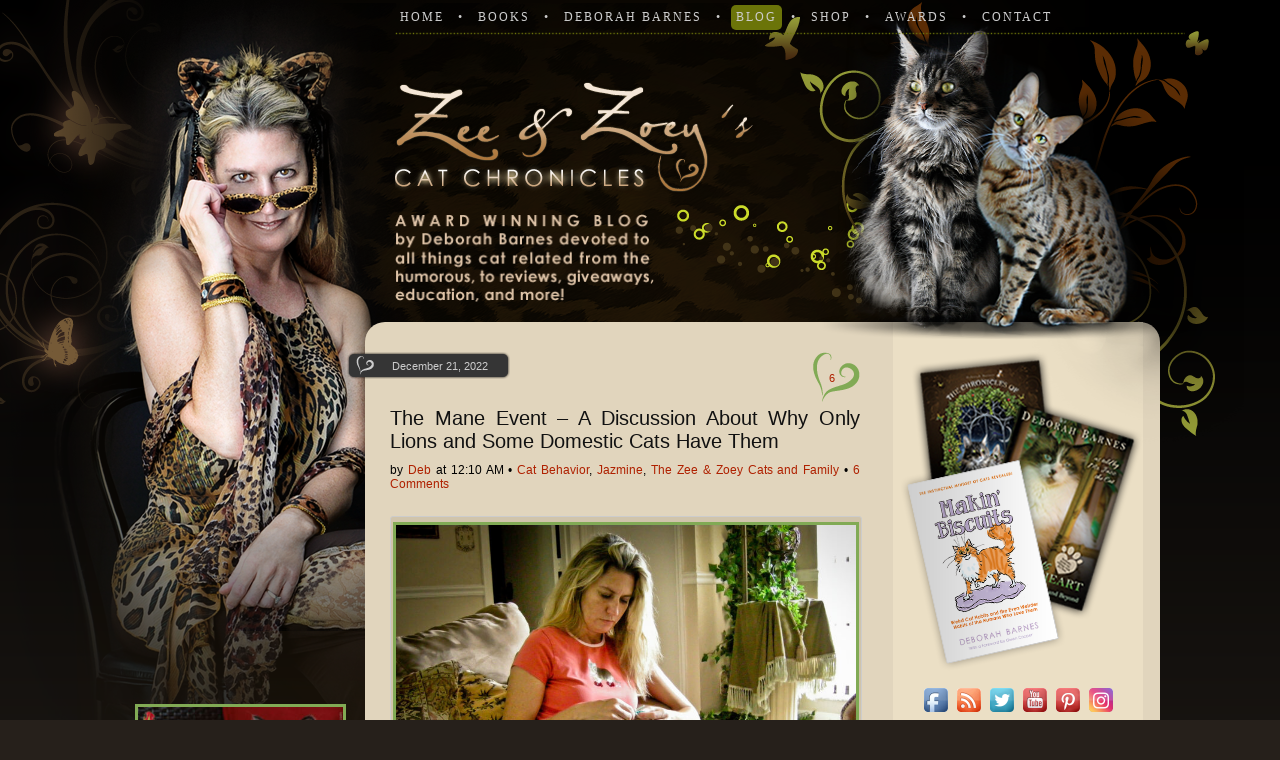

--- FILE ---
content_type: text/html; charset=UTF-8
request_url: https://zeezoey.com/blog/the-mane-event-a-discussion-about-why-only-lions-and-some-domestic-cats-have-them/
body_size: 100755
content:
<!DOCTYPE html PUBLIC "-//W3C//DTD XHTML 1.0 Transitional//EN" "http://www.w3.org/TR/xhtml1/DTD/xhtml1-transitional.dtd">
<html xmlns="http://www.w3.org/1999/xhtml" dir="ltr"  xmlns:fb="https://www.facebook.com/2008/fbml"  xmlns:og="http://ogp.me/ns#" lang="en-US" prefix="og: https://ogp.me/ns#">

<head profile="http://gmpg.org/xfn/11">
<meta http-equiv="Content-Type" content="text/html; charset=UTF-8" />
<meta name="Description" content="The Chronicles of Zee &amp; Zoey - A Journey of the Extraordinarily Ordinary, by Deborah Barnes. The fantastic journey of Zee, a male Maine Coon cat, and Zoey, a female Bengal cat and the amazing relationship and bond that formed between the two of them and the subsequent litter of kittens they had together." />
<meta name="Keywords" content="zee, zoey, zeezoey, zeezoey partners, zee zoey partners, Deb Barnes, Deborah Barnes, Author Deborah Barnes, The Chronicles of Zee &amp; Zoey, Embrace the Ordinary in Your Life, Dare to Make it Extraordinary, maine coon, bengal, cats, cat, kittens, kitten, cat care, cat health, cat behavior, cat products, cat information, cat book, cat books, cat rescue, cat breed information, show cats, catteries, cattery, cat shows, feline, breeders, cat clubs, pedigreed cats, animal welfare, feral, kitty" />
<meta name="copyright" content="Copyright 2026 by ZeeZoey Partners, LLC" />
<meta name="author" content="Deborah Barnes" />
<meta name="owner" content="ZeeZoey Partners, LLC" />
<meta name="expires" content="Never" />
<meta name="rating" content="General" />
<meta property="og:image" content="https://zeezoey.com/blog/wp-content/uploads/2022/12/male-mane.jpg" />


<link rel="stylesheet" href="https://zeezoey.com/blog/wp-content/themes/BPS/style.css" type="text/css" media="screen" />
<link rel="pingback" href="https://zeezoey.com/blog/xmlrpc.php" />
<link rel="shortcut icon" href="https://zeezoey.com/blog/wp-content/themes/BPS/images/favicon.ico" />


		<!-- All in One SEO 4.9.3 - aioseo.com -->
		<title>The Mane Event – A Discussion About Why Only Lions and Some Domestic Cats Have Them |</title>
	<meta name="description" content="For nearly most of my life, I’ve been an avid crocheter. I’m a person who needs center and balance and there is just something calming about the craft. I never tire of the magic of how my fingers, a crochet hook, and assorted colorful balls of yarn intertwine to weave a creation that comes to Lions are the only big cat with a mane, but they share the trait with several breeds of domestic housecats." />
	<meta name="robots" content="max-image-preview:large" />
	<meta name="author" content="Deb"/>
	<meta name="keywords" content="cat characteristics,cats with manes,domestic cat breeds,lions,wild felines,cat behavior,jazmine,the zee &amp; zoey cats and family" />
	<link rel="canonical" href="https://zeezoey.com/blog/the-mane-event-a-discussion-about-why-only-lions-and-some-domestic-cats-have-them/" />
	<meta name="generator" content="All in One SEO (AIOSEO) 4.9.3" />
		<meta property="og:locale" content="en_US" />
		<meta property="og:site_name" content="Zee &amp; Zoey&#039;s Cat Chronicles | Cat behavior, feline-humor bond, cat responsibility." />
		<meta property="og:type" content="article" />
		<meta property="og:title" content="The Mane Event – A Discussion About Why Only Lions and Some Domestic Cats Have Them |" />
		<meta property="og:description" content="For nearly most of my life, I’ve been an avid crocheter. I’m a person who needs center and balance and there is just something calming about the craft. I never tire of the magic of how my fingers, a crochet hook, and assorted colorful balls of yarn intertwine to weave a creation that comes to Lions are the only big cat with a mane, but they share the trait with several breeds of domestic housecats." />
		<meta property="og:url" content="https://zeezoey.com/blog/the-mane-event-a-discussion-about-why-only-lions-and-some-domestic-cats-have-them/" />
		<meta property="article:published_time" content="2022-12-21T05:10:58+00:00" />
		<meta property="article:modified_time" content="2023-04-19T17:22:27+00:00" />
		<meta name="twitter:card" content="summary" />
		<meta name="twitter:title" content="The Mane Event – A Discussion About Why Only Lions and Some Domestic Cats Have Them |" />
		<meta name="twitter:description" content="For nearly most of my life, I’ve been an avid crocheter. I’m a person who needs center and balance and there is just something calming about the craft. I never tire of the magic of how my fingers, a crochet hook, and assorted colorful balls of yarn intertwine to weave a creation that comes to Lions are the only big cat with a mane, but they share the trait with several breeds of domestic housecats." />
		<script type="application/ld+json" class="aioseo-schema">
			{"@context":"https:\/\/schema.org","@graph":[{"@type":"Article","@id":"https:\/\/zeezoey.com\/blog\/the-mane-event-a-discussion-about-why-only-lions-and-some-domestic-cats-have-them\/#article","name":"The Mane Event \u2013 A Discussion About Why Only Lions and Some Domestic Cats Have Them |","headline":"The Mane Event &#8211; A Discussion About Why Only Lions and Some Domestic Cats Have Them","author":{"@id":"https:\/\/zeezoey.com\/blog\/author\/admin\/#author"},"publisher":{"@id":"https:\/\/zeezoey.com\/blog\/#organization"},"image":{"@type":"ImageObject","url":"https:\/\/zeezoey.com\/blog\/wp-content\/uploads\/2022\/12\/male-mane.jpg","width":1922,"height":1133},"datePublished":"2022-12-21T00:10:58-05:00","dateModified":"2023-04-19T13:22:27-04:00","inLanguage":"en-US","commentCount":6,"mainEntityOfPage":{"@id":"https:\/\/zeezoey.com\/blog\/the-mane-event-a-discussion-about-why-only-lions-and-some-domestic-cats-have-them\/#webpage"},"isPartOf":{"@id":"https:\/\/zeezoey.com\/blog\/the-mane-event-a-discussion-about-why-only-lions-and-some-domestic-cats-have-them\/#webpage"},"articleSection":"Cat Behavior, Jazmine, The Zee &amp; Zoey Cats and Family, cat characteristics, cats with manes, domestic cat breeds, lions, wild felines"},{"@type":"BreadcrumbList","@id":"https:\/\/zeezoey.com\/blog\/the-mane-event-a-discussion-about-why-only-lions-and-some-domestic-cats-have-them\/#breadcrumblist","itemListElement":[{"@type":"ListItem","@id":"https:\/\/zeezoey.com\/blog#listItem","position":1,"name":"Home","item":"https:\/\/zeezoey.com\/blog","nextItem":{"@type":"ListItem","@id":"https:\/\/zeezoey.com\/blog\/category\/jazmine\/#listItem","name":"Jazmine"}},{"@type":"ListItem","@id":"https:\/\/zeezoey.com\/blog\/category\/jazmine\/#listItem","position":2,"name":"Jazmine","item":"https:\/\/zeezoey.com\/blog\/category\/jazmine\/","nextItem":{"@type":"ListItem","@id":"https:\/\/zeezoey.com\/blog\/the-mane-event-a-discussion-about-why-only-lions-and-some-domestic-cats-have-them\/#listItem","name":"The Mane Event &#8211; A Discussion About Why Only Lions and Some Domestic Cats Have Them"},"previousItem":{"@type":"ListItem","@id":"https:\/\/zeezoey.com\/blog#listItem","name":"Home"}},{"@type":"ListItem","@id":"https:\/\/zeezoey.com\/blog\/the-mane-event-a-discussion-about-why-only-lions-and-some-domestic-cats-have-them\/#listItem","position":3,"name":"The Mane Event &#8211; A Discussion About Why Only Lions and Some Domestic Cats Have Them","previousItem":{"@type":"ListItem","@id":"https:\/\/zeezoey.com\/blog\/category\/jazmine\/#listItem","name":"Jazmine"}}]},{"@type":"Organization","@id":"https:\/\/zeezoey.com\/blog\/#organization","name":"Zee & Zoey's Cat Chronicles","description":"Cat behavior, feline-humor bond, cat responsibility.","url":"https:\/\/zeezoey.com\/blog\/"},{"@type":"Person","@id":"https:\/\/zeezoey.com\/blog\/author\/admin\/#author","url":"https:\/\/zeezoey.com\/blog\/author\/admin\/","name":"Deb"},{"@type":"WebPage","@id":"https:\/\/zeezoey.com\/blog\/the-mane-event-a-discussion-about-why-only-lions-and-some-domestic-cats-have-them\/#webpage","url":"https:\/\/zeezoey.com\/blog\/the-mane-event-a-discussion-about-why-only-lions-and-some-domestic-cats-have-them\/","name":"The Mane Event \u2013 A Discussion About Why Only Lions and Some Domestic Cats Have Them |","description":"For nearly most of my life, I\u2019ve been an avid crocheter. I\u2019m a person who needs center and balance and there is just something calming about the craft. I never tire of the magic of how my fingers, a crochet hook, and assorted colorful balls of yarn intertwine to weave a creation that comes to Lions are the only big cat with a mane, but they share the trait with several breeds of domestic housecats.","inLanguage":"en-US","isPartOf":{"@id":"https:\/\/zeezoey.com\/blog\/#website"},"breadcrumb":{"@id":"https:\/\/zeezoey.com\/blog\/the-mane-event-a-discussion-about-why-only-lions-and-some-domestic-cats-have-them\/#breadcrumblist"},"author":{"@id":"https:\/\/zeezoey.com\/blog\/author\/admin\/#author"},"creator":{"@id":"https:\/\/zeezoey.com\/blog\/author\/admin\/#author"},"image":{"@type":"ImageObject","url":"https:\/\/zeezoey.com\/blog\/wp-content\/uploads\/2022\/12\/male-mane.jpg","@id":"https:\/\/zeezoey.com\/blog\/the-mane-event-a-discussion-about-why-only-lions-and-some-domestic-cats-have-them\/#mainImage","width":1922,"height":1133},"primaryImageOfPage":{"@id":"https:\/\/zeezoey.com\/blog\/the-mane-event-a-discussion-about-why-only-lions-and-some-domestic-cats-have-them\/#mainImage"},"datePublished":"2022-12-21T00:10:58-05:00","dateModified":"2023-04-19T13:22:27-04:00"},{"@type":"WebSite","@id":"https:\/\/zeezoey.com\/blog\/#website","url":"https:\/\/zeezoey.com\/blog\/","name":"Zee & Zoey's Cat Chronicles","description":"Cat behavior, feline-humor bond, cat responsibility.","inLanguage":"en-US","publisher":{"@id":"https:\/\/zeezoey.com\/blog\/#organization"}}]}
		</script>
		<!-- All in One SEO -->

<link rel='dns-prefetch' href='//static.addtoany.com' />
<link rel="alternate" type="application/rss+xml" title="Zee &amp; Zoey&#039;s Cat Chronicles &raquo; Feed" href="https://zeezoey.com/blog/feed/" />
<link rel="alternate" type="application/rss+xml" title="Zee &amp; Zoey&#039;s Cat Chronicles &raquo; Comments Feed" href="https://zeezoey.com/blog/comments/feed/" />
<link rel="alternate" type="application/rss+xml" title="Zee &amp; Zoey&#039;s Cat Chronicles &raquo; The Mane Event &#8211; A Discussion About Why Only Lions and Some Domestic Cats Have Them Comments Feed" href="https://zeezoey.com/blog/the-mane-event-a-discussion-about-why-only-lions-and-some-domestic-cats-have-them/feed/" />
<script type="text/javascript">
/* <![CDATA[ */
window._wpemojiSettings = {"baseUrl":"https:\/\/s.w.org\/images\/core\/emoji\/14.0.0\/72x72\/","ext":".png","svgUrl":"https:\/\/s.w.org\/images\/core\/emoji\/14.0.0\/svg\/","svgExt":".svg","source":{"concatemoji":"https:\/\/zeezoey.com\/blog\/wp-includes\/js\/wp-emoji-release.min.js?ver=6.4.7"}};
/*! This file is auto-generated */
!function(i,n){var o,s,e;function c(e){try{var t={supportTests:e,timestamp:(new Date).valueOf()};sessionStorage.setItem(o,JSON.stringify(t))}catch(e){}}function p(e,t,n){e.clearRect(0,0,e.canvas.width,e.canvas.height),e.fillText(t,0,0);var t=new Uint32Array(e.getImageData(0,0,e.canvas.width,e.canvas.height).data),r=(e.clearRect(0,0,e.canvas.width,e.canvas.height),e.fillText(n,0,0),new Uint32Array(e.getImageData(0,0,e.canvas.width,e.canvas.height).data));return t.every(function(e,t){return e===r[t]})}function u(e,t,n){switch(t){case"flag":return n(e,"\ud83c\udff3\ufe0f\u200d\u26a7\ufe0f","\ud83c\udff3\ufe0f\u200b\u26a7\ufe0f")?!1:!n(e,"\ud83c\uddfa\ud83c\uddf3","\ud83c\uddfa\u200b\ud83c\uddf3")&&!n(e,"\ud83c\udff4\udb40\udc67\udb40\udc62\udb40\udc65\udb40\udc6e\udb40\udc67\udb40\udc7f","\ud83c\udff4\u200b\udb40\udc67\u200b\udb40\udc62\u200b\udb40\udc65\u200b\udb40\udc6e\u200b\udb40\udc67\u200b\udb40\udc7f");case"emoji":return!n(e,"\ud83e\udef1\ud83c\udffb\u200d\ud83e\udef2\ud83c\udfff","\ud83e\udef1\ud83c\udffb\u200b\ud83e\udef2\ud83c\udfff")}return!1}function f(e,t,n){var r="undefined"!=typeof WorkerGlobalScope&&self instanceof WorkerGlobalScope?new OffscreenCanvas(300,150):i.createElement("canvas"),a=r.getContext("2d",{willReadFrequently:!0}),o=(a.textBaseline="top",a.font="600 32px Arial",{});return e.forEach(function(e){o[e]=t(a,e,n)}),o}function t(e){var t=i.createElement("script");t.src=e,t.defer=!0,i.head.appendChild(t)}"undefined"!=typeof Promise&&(o="wpEmojiSettingsSupports",s=["flag","emoji"],n.supports={everything:!0,everythingExceptFlag:!0},e=new Promise(function(e){i.addEventListener("DOMContentLoaded",e,{once:!0})}),new Promise(function(t){var n=function(){try{var e=JSON.parse(sessionStorage.getItem(o));if("object"==typeof e&&"number"==typeof e.timestamp&&(new Date).valueOf()<e.timestamp+604800&&"object"==typeof e.supportTests)return e.supportTests}catch(e){}return null}();if(!n){if("undefined"!=typeof Worker&&"undefined"!=typeof OffscreenCanvas&&"undefined"!=typeof URL&&URL.createObjectURL&&"undefined"!=typeof Blob)try{var e="postMessage("+f.toString()+"("+[JSON.stringify(s),u.toString(),p.toString()].join(",")+"));",r=new Blob([e],{type:"text/javascript"}),a=new Worker(URL.createObjectURL(r),{name:"wpTestEmojiSupports"});return void(a.onmessage=function(e){c(n=e.data),a.terminate(),t(n)})}catch(e){}c(n=f(s,u,p))}t(n)}).then(function(e){for(var t in e)n.supports[t]=e[t],n.supports.everything=n.supports.everything&&n.supports[t],"flag"!==t&&(n.supports.everythingExceptFlag=n.supports.everythingExceptFlag&&n.supports[t]);n.supports.everythingExceptFlag=n.supports.everythingExceptFlag&&!n.supports.flag,n.DOMReady=!1,n.readyCallback=function(){n.DOMReady=!0}}).then(function(){return e}).then(function(){var e;n.supports.everything||(n.readyCallback(),(e=n.source||{}).concatemoji?t(e.concatemoji):e.wpemoji&&e.twemoji&&(t(e.twemoji),t(e.wpemoji)))}))}((window,document),window._wpemojiSettings);
/* ]]> */
</script>
<style id='wp-emoji-styles-inline-css' type='text/css'>

	img.wp-smiley, img.emoji {
		display: inline !important;
		border: none !important;
		box-shadow: none !important;
		height: 1em !important;
		width: 1em !important;
		margin: 0 0.07em !important;
		vertical-align: -0.1em !important;
		background: none !important;
		padding: 0 !important;
	}
</style>
<link rel='stylesheet' id='wp-block-library-css' href='https://zeezoey.com/blog/wp-includes/css/dist/block-library/style.min.css?ver=6.4.7' type='text/css' media='all' />
<link rel='stylesheet' id='aioseo/css/src/vue/standalone/blocks/table-of-contents/global.scss-css' href='https://zeezoey.com/blog/wp-content/plugins/all-in-one-seo-pack/dist/Lite/assets/css/table-of-contents/global.e90f6d47.css?ver=4.9.3' type='text/css' media='all' />
<style id='classic-theme-styles-inline-css' type='text/css'>
/*! This file is auto-generated */
.wp-block-button__link{color:#fff;background-color:#32373c;border-radius:9999px;box-shadow:none;text-decoration:none;padding:calc(.667em + 2px) calc(1.333em + 2px);font-size:1.125em}.wp-block-file__button{background:#32373c;color:#fff;text-decoration:none}
</style>
<style id='global-styles-inline-css' type='text/css'>
body{--wp--preset--color--black: #000000;--wp--preset--color--cyan-bluish-gray: #abb8c3;--wp--preset--color--white: #ffffff;--wp--preset--color--pale-pink: #f78da7;--wp--preset--color--vivid-red: #cf2e2e;--wp--preset--color--luminous-vivid-orange: #ff6900;--wp--preset--color--luminous-vivid-amber: #fcb900;--wp--preset--color--light-green-cyan: #7bdcb5;--wp--preset--color--vivid-green-cyan: #00d084;--wp--preset--color--pale-cyan-blue: #8ed1fc;--wp--preset--color--vivid-cyan-blue: #0693e3;--wp--preset--color--vivid-purple: #9b51e0;--wp--preset--gradient--vivid-cyan-blue-to-vivid-purple: linear-gradient(135deg,rgba(6,147,227,1) 0%,rgb(155,81,224) 100%);--wp--preset--gradient--light-green-cyan-to-vivid-green-cyan: linear-gradient(135deg,rgb(122,220,180) 0%,rgb(0,208,130) 100%);--wp--preset--gradient--luminous-vivid-amber-to-luminous-vivid-orange: linear-gradient(135deg,rgba(252,185,0,1) 0%,rgba(255,105,0,1) 100%);--wp--preset--gradient--luminous-vivid-orange-to-vivid-red: linear-gradient(135deg,rgba(255,105,0,1) 0%,rgb(207,46,46) 100%);--wp--preset--gradient--very-light-gray-to-cyan-bluish-gray: linear-gradient(135deg,rgb(238,238,238) 0%,rgb(169,184,195) 100%);--wp--preset--gradient--cool-to-warm-spectrum: linear-gradient(135deg,rgb(74,234,220) 0%,rgb(151,120,209) 20%,rgb(207,42,186) 40%,rgb(238,44,130) 60%,rgb(251,105,98) 80%,rgb(254,248,76) 100%);--wp--preset--gradient--blush-light-purple: linear-gradient(135deg,rgb(255,206,236) 0%,rgb(152,150,240) 100%);--wp--preset--gradient--blush-bordeaux: linear-gradient(135deg,rgb(254,205,165) 0%,rgb(254,45,45) 50%,rgb(107,0,62) 100%);--wp--preset--gradient--luminous-dusk: linear-gradient(135deg,rgb(255,203,112) 0%,rgb(199,81,192) 50%,rgb(65,88,208) 100%);--wp--preset--gradient--pale-ocean: linear-gradient(135deg,rgb(255,245,203) 0%,rgb(182,227,212) 50%,rgb(51,167,181) 100%);--wp--preset--gradient--electric-grass: linear-gradient(135deg,rgb(202,248,128) 0%,rgb(113,206,126) 100%);--wp--preset--gradient--midnight: linear-gradient(135deg,rgb(2,3,129) 0%,rgb(40,116,252) 100%);--wp--preset--font-size--small: 13px;--wp--preset--font-size--medium: 20px;--wp--preset--font-size--large: 36px;--wp--preset--font-size--x-large: 42px;--wp--preset--spacing--20: 0.44rem;--wp--preset--spacing--30: 0.67rem;--wp--preset--spacing--40: 1rem;--wp--preset--spacing--50: 1.5rem;--wp--preset--spacing--60: 2.25rem;--wp--preset--spacing--70: 3.38rem;--wp--preset--spacing--80: 5.06rem;--wp--preset--shadow--natural: 6px 6px 9px rgba(0, 0, 0, 0.2);--wp--preset--shadow--deep: 12px 12px 50px rgba(0, 0, 0, 0.4);--wp--preset--shadow--sharp: 6px 6px 0px rgba(0, 0, 0, 0.2);--wp--preset--shadow--outlined: 6px 6px 0px -3px rgba(255, 255, 255, 1), 6px 6px rgba(0, 0, 0, 1);--wp--preset--shadow--crisp: 6px 6px 0px rgba(0, 0, 0, 1);}:where(.is-layout-flex){gap: 0.5em;}:where(.is-layout-grid){gap: 0.5em;}body .is-layout-flow > .alignleft{float: left;margin-inline-start: 0;margin-inline-end: 2em;}body .is-layout-flow > .alignright{float: right;margin-inline-start: 2em;margin-inline-end: 0;}body .is-layout-flow > .aligncenter{margin-left: auto !important;margin-right: auto !important;}body .is-layout-constrained > .alignleft{float: left;margin-inline-start: 0;margin-inline-end: 2em;}body .is-layout-constrained > .alignright{float: right;margin-inline-start: 2em;margin-inline-end: 0;}body .is-layout-constrained > .aligncenter{margin-left: auto !important;margin-right: auto !important;}body .is-layout-constrained > :where(:not(.alignleft):not(.alignright):not(.alignfull)){max-width: var(--wp--style--global--content-size);margin-left: auto !important;margin-right: auto !important;}body .is-layout-constrained > .alignwide{max-width: var(--wp--style--global--wide-size);}body .is-layout-flex{display: flex;}body .is-layout-flex{flex-wrap: wrap;align-items: center;}body .is-layout-flex > *{margin: 0;}body .is-layout-grid{display: grid;}body .is-layout-grid > *{margin: 0;}:where(.wp-block-columns.is-layout-flex){gap: 2em;}:where(.wp-block-columns.is-layout-grid){gap: 2em;}:where(.wp-block-post-template.is-layout-flex){gap: 1.25em;}:where(.wp-block-post-template.is-layout-grid){gap: 1.25em;}.has-black-color{color: var(--wp--preset--color--black) !important;}.has-cyan-bluish-gray-color{color: var(--wp--preset--color--cyan-bluish-gray) !important;}.has-white-color{color: var(--wp--preset--color--white) !important;}.has-pale-pink-color{color: var(--wp--preset--color--pale-pink) !important;}.has-vivid-red-color{color: var(--wp--preset--color--vivid-red) !important;}.has-luminous-vivid-orange-color{color: var(--wp--preset--color--luminous-vivid-orange) !important;}.has-luminous-vivid-amber-color{color: var(--wp--preset--color--luminous-vivid-amber) !important;}.has-light-green-cyan-color{color: var(--wp--preset--color--light-green-cyan) !important;}.has-vivid-green-cyan-color{color: var(--wp--preset--color--vivid-green-cyan) !important;}.has-pale-cyan-blue-color{color: var(--wp--preset--color--pale-cyan-blue) !important;}.has-vivid-cyan-blue-color{color: var(--wp--preset--color--vivid-cyan-blue) !important;}.has-vivid-purple-color{color: var(--wp--preset--color--vivid-purple) !important;}.has-black-background-color{background-color: var(--wp--preset--color--black) !important;}.has-cyan-bluish-gray-background-color{background-color: var(--wp--preset--color--cyan-bluish-gray) !important;}.has-white-background-color{background-color: var(--wp--preset--color--white) !important;}.has-pale-pink-background-color{background-color: var(--wp--preset--color--pale-pink) !important;}.has-vivid-red-background-color{background-color: var(--wp--preset--color--vivid-red) !important;}.has-luminous-vivid-orange-background-color{background-color: var(--wp--preset--color--luminous-vivid-orange) !important;}.has-luminous-vivid-amber-background-color{background-color: var(--wp--preset--color--luminous-vivid-amber) !important;}.has-light-green-cyan-background-color{background-color: var(--wp--preset--color--light-green-cyan) !important;}.has-vivid-green-cyan-background-color{background-color: var(--wp--preset--color--vivid-green-cyan) !important;}.has-pale-cyan-blue-background-color{background-color: var(--wp--preset--color--pale-cyan-blue) !important;}.has-vivid-cyan-blue-background-color{background-color: var(--wp--preset--color--vivid-cyan-blue) !important;}.has-vivid-purple-background-color{background-color: var(--wp--preset--color--vivid-purple) !important;}.has-black-border-color{border-color: var(--wp--preset--color--black) !important;}.has-cyan-bluish-gray-border-color{border-color: var(--wp--preset--color--cyan-bluish-gray) !important;}.has-white-border-color{border-color: var(--wp--preset--color--white) !important;}.has-pale-pink-border-color{border-color: var(--wp--preset--color--pale-pink) !important;}.has-vivid-red-border-color{border-color: var(--wp--preset--color--vivid-red) !important;}.has-luminous-vivid-orange-border-color{border-color: var(--wp--preset--color--luminous-vivid-orange) !important;}.has-luminous-vivid-amber-border-color{border-color: var(--wp--preset--color--luminous-vivid-amber) !important;}.has-light-green-cyan-border-color{border-color: var(--wp--preset--color--light-green-cyan) !important;}.has-vivid-green-cyan-border-color{border-color: var(--wp--preset--color--vivid-green-cyan) !important;}.has-pale-cyan-blue-border-color{border-color: var(--wp--preset--color--pale-cyan-blue) !important;}.has-vivid-cyan-blue-border-color{border-color: var(--wp--preset--color--vivid-cyan-blue) !important;}.has-vivid-purple-border-color{border-color: var(--wp--preset--color--vivid-purple) !important;}.has-vivid-cyan-blue-to-vivid-purple-gradient-background{background: var(--wp--preset--gradient--vivid-cyan-blue-to-vivid-purple) !important;}.has-light-green-cyan-to-vivid-green-cyan-gradient-background{background: var(--wp--preset--gradient--light-green-cyan-to-vivid-green-cyan) !important;}.has-luminous-vivid-amber-to-luminous-vivid-orange-gradient-background{background: var(--wp--preset--gradient--luminous-vivid-amber-to-luminous-vivid-orange) !important;}.has-luminous-vivid-orange-to-vivid-red-gradient-background{background: var(--wp--preset--gradient--luminous-vivid-orange-to-vivid-red) !important;}.has-very-light-gray-to-cyan-bluish-gray-gradient-background{background: var(--wp--preset--gradient--very-light-gray-to-cyan-bluish-gray) !important;}.has-cool-to-warm-spectrum-gradient-background{background: var(--wp--preset--gradient--cool-to-warm-spectrum) !important;}.has-blush-light-purple-gradient-background{background: var(--wp--preset--gradient--blush-light-purple) !important;}.has-blush-bordeaux-gradient-background{background: var(--wp--preset--gradient--blush-bordeaux) !important;}.has-luminous-dusk-gradient-background{background: var(--wp--preset--gradient--luminous-dusk) !important;}.has-pale-ocean-gradient-background{background: var(--wp--preset--gradient--pale-ocean) !important;}.has-electric-grass-gradient-background{background: var(--wp--preset--gradient--electric-grass) !important;}.has-midnight-gradient-background{background: var(--wp--preset--gradient--midnight) !important;}.has-small-font-size{font-size: var(--wp--preset--font-size--small) !important;}.has-medium-font-size{font-size: var(--wp--preset--font-size--medium) !important;}.has-large-font-size{font-size: var(--wp--preset--font-size--large) !important;}.has-x-large-font-size{font-size: var(--wp--preset--font-size--x-large) !important;}
.wp-block-navigation a:where(:not(.wp-element-button)){color: inherit;}
:where(.wp-block-post-template.is-layout-flex){gap: 1.25em;}:where(.wp-block-post-template.is-layout-grid){gap: 1.25em;}
:where(.wp-block-columns.is-layout-flex){gap: 2em;}:where(.wp-block-columns.is-layout-grid){gap: 2em;}
.wp-block-pullquote{font-size: 1.5em;line-height: 1.6;}
</style>
<link rel='stylesheet' id='acx_smw_widget_style-css' href='https://zeezoey.com/blog/wp-content/plugins/acurax-social-media-widget/css/style.css?v=3.3&#038;ver=6.4.7' type='text/css' media='all' />
<link rel='stylesheet' id='contact-form-7-css' href='https://zeezoey.com/blog/wp-content/plugins/contact-form-7/includes/css/styles.css?ver=5.9.8' type='text/css' media='all' />
<link rel='stylesheet' id='fancybox-for-wp-css' href='https://zeezoey.com/blog/wp-content/plugins/fancybox-for-wordpress/assets/css/fancybox.css?ver=1.3.4' type='text/css' media='all' />
<link rel='stylesheet' id='stcr-font-awesome-css' href='https://zeezoey.com/blog/wp-content/plugins/subscribe-to-comments-reloaded/includes/css/font-awesome.min.css?ver=6.4.7' type='text/css' media='all' />
<link rel='stylesheet' id='stcr-style-css' href='https://zeezoey.com/blog/wp-content/plugins/subscribe-to-comments-reloaded/includes/css/stcr-style.css?ver=6.4.7' type='text/css' media='all' />
<link rel='stylesheet' id='widgetopts-styles-css' href='https://zeezoey.com/blog/wp-content/plugins/widget-options/assets/css/widget-options.css?ver=4.1.3' type='text/css' media='all' />
<style id='akismet-widget-style-inline-css' type='text/css'>

			.a-stats {
				--akismet-color-mid-green: #357b49;
				--akismet-color-white: #fff;
				--akismet-color-light-grey: #f6f7f7;

				max-width: 350px;
				width: auto;
			}

			.a-stats * {
				all: unset;
				box-sizing: border-box;
			}

			.a-stats strong {
				font-weight: 600;
			}

			.a-stats a.a-stats__link,
			.a-stats a.a-stats__link:visited,
			.a-stats a.a-stats__link:active {
				background: var(--akismet-color-mid-green);
				border: none;
				box-shadow: none;
				border-radius: 8px;
				color: var(--akismet-color-white);
				cursor: pointer;
				display: block;
				font-family: -apple-system, BlinkMacSystemFont, 'Segoe UI', 'Roboto', 'Oxygen-Sans', 'Ubuntu', 'Cantarell', 'Helvetica Neue', sans-serif;
				font-weight: 500;
				padding: 12px;
				text-align: center;
				text-decoration: none;
				transition: all 0.2s ease;
			}

			/* Extra specificity to deal with TwentyTwentyOne focus style */
			.widget .a-stats a.a-stats__link:focus {
				background: var(--akismet-color-mid-green);
				color: var(--akismet-color-white);
				text-decoration: none;
			}

			.a-stats a.a-stats__link:hover {
				filter: brightness(110%);
				box-shadow: 0 4px 12px rgba(0, 0, 0, 0.06), 0 0 2px rgba(0, 0, 0, 0.16);
			}

			.a-stats .count {
				color: var(--akismet-color-white);
				display: block;
				font-size: 1.5em;
				line-height: 1.4;
				padding: 0 13px;
				white-space: nowrap;
			}
		
</style>
<link rel='stylesheet' id='addtoany-css' href='https://zeezoey.com/blog/wp-content/plugins/add-to-any/addtoany.min.css?ver=1.16' type='text/css' media='all' />
<script type="text/javascript" src="https://zeezoey.com/blog/wp-includes/js/jquery/jquery.min.js?ver=3.7.1" id="jquery-core-js"></script>
<script type="text/javascript" src="https://zeezoey.com/blog/wp-includes/js/jquery/jquery-migrate.min.js?ver=3.4.1" id="jquery-migrate-js"></script>
<script type="text/javascript" id="addtoany-core-js-before">
/* <![CDATA[ */
window.a2a_config=window.a2a_config||{};a2a_config.callbacks=[];a2a_config.overlays=[];a2a_config.templates={};
/* ]]> */
</script>
<script type="text/javascript" defer src="https://static.addtoany.com/menu/page.js" id="addtoany-core-js"></script>
<script type="text/javascript" defer src="https://zeezoey.com/blog/wp-content/plugins/add-to-any/addtoany.min.js?ver=1.1" id="addtoany-jquery-js"></script>
<script type="text/javascript" src="https://zeezoey.com/blog/wp-content/plugins/fancybox-for-wordpress/assets/js/purify.min.js?ver=1.3.4" id="purify-js"></script>
<script type="text/javascript" src="https://zeezoey.com/blog/wp-content/plugins/fancybox-for-wordpress/assets/js/jquery.fancybox.js?ver=1.3.4" id="fancybox-for-wp-js"></script>
<link rel="https://api.w.org/" href="https://zeezoey.com/blog/wp-json/" /><link rel="alternate" type="application/json" href="https://zeezoey.com/blog/wp-json/wp/v2/posts/20937" /><link rel="EditURI" type="application/rsd+xml" title="RSD" href="https://zeezoey.com/blog/xmlrpc.php?rsd" />
<meta name="generator" content="WordPress 6.4.7" />
<link rel='shortlink' href='https://zeezoey.com/blog/?p=20937' />
<link rel="alternate" type="application/json+oembed" href="https://zeezoey.com/blog/wp-json/oembed/1.0/embed?url=https%3A%2F%2Fzeezoey.com%2Fblog%2Fthe-mane-event-a-discussion-about-why-only-lions-and-some-domestic-cats-have-them%2F" />
<link rel="alternate" type="text/xml+oembed" href="https://zeezoey.com/blog/wp-json/oembed/1.0/embed?url=https%3A%2F%2Fzeezoey.com%2Fblog%2Fthe-mane-event-a-discussion-about-why-only-lions-and-some-domestic-cats-have-them%2F&#038;format=xml" />



<!-- Starting Styles For Social Media Icon From Acurax International www.acurax.com -->
<style type='text/css'>
#acx_social_widget img 
{
width: 32px; 
}
#acx_social_widget 
{
min-width:0px; 
position: static; 
}
</style>
<!-- Ending Styles For Social Media Icon From Acurax International www.acurax.com -->




<!-- Generated with Facebook Meta Tags plugin by Shailan ( http://shailan.com/ ) --> 
	<meta property="og:title" content="The Mane Event &#8211; A Discussion About Why Only Lions and Some Domestic Cats Have Them" />
	<meta property="og:type" content="article" />
	<meta property="og:url" content="https://zeezoey.com/blog/the-mane-event-a-discussion-about-why-only-lions-and-some-domestic-cats-have-them/" />
	<meta property="og:image" content="https://zeezoey.com/blog/wp-content/uploads/2022/12/male-mane.jpg" />
	<meta property="og:site_name" content="Zee &amp; Zoey&#039;s Cat Chronicles" />
	<meta property="og:description"
          content="For nearly most of my life, I’ve been an avid crocheter. I’m a person who needs center and balance and there is just something calming about the craft. I never tire of the magic of how my fingers, a crochet hook, and assorted colorful balls of yarn intertwine to weave a creation that comes to..." />
	<meta property="article:section" content="Cat Behavior" />
	<meta property="article:tag" content="cat characteristics,cats with manes,domestic cat breeds,lions,wild felines" />
<!-- End of Facebook Meta Tags -->

<!-- Fancybox for WordPress v3.3.7 -->
<style type="text/css">
	.fancybox-slide--image .fancybox-content{background-color: #FFFFFF}div.fancybox-caption{display:none !important;}
	
	img.fancybox-image{border-width:0px;border-color:#FFFFFF;border-style:solid;}
	div.fancybox-bg{background-color:rgba(0,0,0,0.7);opacity:1 !important;}div.fancybox-content{border-color:#FFFFFF}
	div#fancybox-title{background-color:#FFFFFF}
	div.fancybox-content{background-color:#FFFFFF}
	div#fancybox-title-inside{color:#333333}
	
	
	
	div.fancybox-caption p.caption-title{display:inline-block}
	div.fancybox-caption p.caption-title{font-size:14px}
	div.fancybox-caption p.caption-title{color:#333333}
	div.fancybox-caption {color:#333333}div.fancybox-caption p.caption-title {background:#fff; width:auto;padding:10px 30px;}div.fancybox-content p.caption-title{color:#333333;margin: 0;padding: 5px 0;}body.fancybox-active .fancybox-container .fancybox-stage .fancybox-content .fancybox-close-small{display:block;}
</style><script type="text/javascript">
	jQuery(function () {

		var mobileOnly = false;
		
		if (mobileOnly) {
			return;
		}

		jQuery.fn.getTitle = function () { // Copy the title of every IMG tag and add it to its parent A so that fancybox can show titles
			var arr = jQuery("a[data-fancybox]");jQuery.each(arr, function() {var title = jQuery(this).children("img").attr("title") || '';var figCaptionHtml = jQuery(this).next("figcaption").html() || '';var processedCaption = figCaptionHtml;if (figCaptionHtml.length && typeof DOMPurify === 'function') {processedCaption = DOMPurify.sanitize(figCaptionHtml, {USE_PROFILES: {html: true}});} else if (figCaptionHtml.length) {processedCaption = jQuery("<div>").text(figCaptionHtml).html();}var newTitle = title;if (processedCaption.length) {newTitle = title.length ? title + " " + processedCaption : processedCaption;}if (newTitle.length) {jQuery(this).attr("title", newTitle);}});		}

		// Supported file extensions

				var thumbnails = jQuery("a:has(img)").not(".nolightbox").not('.envira-gallery-link').not('.ngg-simplelightbox').filter(function () {
			return /\.(jpe?g|png|gif|mp4|webp|bmp|pdf)(\?[^/]*)*$/i.test(jQuery(this).attr('href'))
		});
		

		// Add data-type iframe for links that are not images or videos.
		var iframeLinks = jQuery('.fancyboxforwp').filter(function () {
			return !/\.(jpe?g|png|gif|mp4|webp|bmp|pdf)(\?[^/]*)*$/i.test(jQuery(this).attr('href'))
		}).filter(function () {
			return !/vimeo|youtube/i.test(jQuery(this).attr('href'))
		});
		iframeLinks.attr({"data-type": "iframe"}).getTitle();

				// Gallery All
		thumbnails.addClass("fancyboxforwp").attr("data-fancybox", "gallery").getTitle();
		iframeLinks.attr({"data-fancybox": "gallery"}).getTitle();

		// Gallery type NONE
		
		// Call fancybox and apply it on any link with a rel atribute that starts with "fancybox", with the options set on the admin panel
		jQuery("a.fancyboxforwp").fancyboxforwp({
			loop: false,
			smallBtn: true,
			zoomOpacity: "auto",
			animationEffect: "fade",
			animationDuration: 500,
			transitionEffect: "fade",
			transitionDuration: "300",
			overlayShow: true,
			overlayOpacity: "0.7",
			titleShow: true,
			titlePosition: "inside",
			keyboard: true,
			showCloseButton: true,
			arrows: true,
			clickContent:false,
			clickSlide: "close",
			mobile: {
				clickContent: function (current, event) {
					return current.type === "image" ? "toggleControls" : false;
				},
				clickSlide: function (current, event) {
					return current.type === "image" ? "close" : "close";
				},
			},
			wheel: false,
			toolbar: true,
			preventCaptionOverlap: true,
			onInit: function() { },			onDeactivate
	: function() { },		beforeClose: function() { },			afterShow: function(instance) { jQuery( ".fancybox-image" ).on("click", function( ){ ( instance.isScaledDown() ) ? instance.scaleToActual() : instance.scaleToFit() }) },				afterClose: function() { },					caption : function( instance, item ) {var title = "";if("undefined" != typeof jQuery(this).context ){var title = jQuery(this).context.title;} else { var title = ("undefined" != typeof jQuery(this).attr("title")) ? jQuery(this).attr("title") : false;}var caption = jQuery(this).data('caption') || '';if ( item.type === 'image' && title.length ) {caption = (caption.length ? caption + '<br />' : '') + '<p class="caption-title">'+jQuery("<div>").text(title).html()+'</p>' ;}if (typeof DOMPurify === "function" && caption.length) { return DOMPurify.sanitize(caption, {USE_PROFILES: {html: true}}); } else { return jQuery("<div>").text(caption).html(); }},
		afterLoad : function( instance, current ) {var captionContent = current.opts.caption || '';var sanitizedCaptionString = '';if (typeof DOMPurify === 'function' && captionContent.length) {sanitizedCaptionString = DOMPurify.sanitize(captionContent, {USE_PROFILES: {html: true}});} else if (captionContent.length) { sanitizedCaptionString = jQuery("<div>").text(captionContent).html();}if (sanitizedCaptionString.length) { current.$content.append(jQuery('<div class=\"fancybox-custom-caption inside-caption\" style=\" position: absolute;left:0;right:0;color:#000;margin:0 auto;bottom:0;text-align:center;background-color:#FFFFFF \"></div>').html(sanitizedCaptionString)); }},
			})
		;

		/* Extra Calls */	})
</script>
<!-- END Fancybox for WordPress -->
<script type="text/javascript" src="https://zeezoey.com/blog/wp-content/plugins/flash-video-player/swfobject.js"></script>
		<style type="text/css" id="wp-custom-css">
			.border-green {
	border: #81aa55 solid 1px;
}		</style>
		</head>

<body data-rsssl=1>
<div id="wrap">
<div id="wrap1">
<div id="wrap2">
<div id="contentWrap">
    <div id="page">
        <div id="header">
			<div id="menu" class="menu-top-menu-container"><ul id="menu-top-menu" class="menu"><li id="menu-item-14323" class="menu-item menu-item-type-custom menu-item-object-custom menu-item-14323"><a href="http://zeezoey.com">Home</a></li>
<li id="menu-item-14319" class="menu-item menu-item-type-custom menu-item-object-custom menu-item-14319"><a href="http://zeezoey.com/the-book.php">Books</a></li>
<li id="menu-item-14292" class="menu-item menu-item-type-custom menu-item-object-custom menu-item-14292"><a href="http://zeezoey.com/deborah-barnes.php">Deborah Barnes</a></li>
<li id="menu-item-14322" class="menu-item menu-item-type-custom menu-item-object-custom menu-item-home menu-item-14322"><a href="https://zeezoey.com/blog/">Blog</a></li>
<li id="menu-item-14294" class="menu-item menu-item-type-custom menu-item-object-custom menu-item-14294"><a href="http://zeezoey.com/shop.php">Shop</a></li>
<li id="menu-item-14483" class="menu-item menu-item-type-custom menu-item-object-custom menu-item-14483"><a href="/awards.php">Awards</a></li>
<li id="menu-item-14321" class="menu-item menu-item-type-custom menu-item-object-custom menu-item-14321"><a href="http://zeezoey.com/contact.php">Contact</a></li>
</ul></div>            
            <a href="http://zeezoey.com" target="_self"><img src="https://zeezoey.com/blog/wp-content/themes/BPS/images/ZZ-logo.png" alt="Zee &amp; Zoey" width="362" height="114" /></a>
            <div id="header-text">
            	<img src="https://zeezoey.com/blog/wp-content/themes/BPS/images/header-text.png" width="259" height="88" alt="Award winning blog devoted to all things cat related from the humorous, to reviews, giveaways, education, and more!" />
            </div>
        </div>
<hr />	
	
	<div id="leftSidebar">
	        <div id="dfrads-widget-26" class="widget-odd widget-first widget-1 widget dfrads"><h2 class="widgettitle">Jazz</h2><p style="text-align: center;"><a href="https://zeezoey.com/blog/wp-content/uploads/2013/09/Jazz-memory-BADGE.jpg" target="_blank"><img class=" wp-image-10552 aligncenter" style="margin-top: 1px; margin-bottom: 1px; border: 3px solid #81aa55;" alt="Jazz-memory-BADGE" src="https://zeezoey.com/blog/wp-content/uploads/2013/09/Jazz-memory-BADGE.jpg" width="225" height="150" /></a></p></div><div id="dfrads-widget-32" class="widget-even widget-2 widget dfrads"><h2 class="widgettitle">Harley</h2><p style="text-align: center;"><a href="https://zeezoey.com/blog/wp-content/uploads/2014/09/I-love-you-Harley.jpg"><img class=" wp-image-13436 aligncenter" style="margin-top: 1px; margin-bottom: 1px; border: 3px solid #81aa55;" alt="I-love-you-Harley" src="https://zeezoey.com/blog/wp-content/uploads/2014/09/I-love-you-Harley.jpg" width="225" height="147" /></a></p></div><div id="dfrads-widget-52" class="widget-odd widget-3 widget dfrads"><h2 class="widgettitle">New RBRD</h2><img class="borderGreen aligncenter wp-image-18050" src="https://zeezoey.com/blog/wp-content/uploads/2017/08/RBRD_Official_Logo_Square-1.jpg" alt="" width="215" height="215" /></div><div id="dfrads-widget-51" class="widget-even widget-4 widget dfrads"><h2 class="widgettitle">Makin&#8217; Biscuits Awards</h2><a href="http://zeezoey.com/the-book.php"><img class="borderGreen aligncenter wp-image-17852" src="https://zeezoey.com/blog/wp-content/uploads/2017/06/2017-awards.jpg" alt="" width="215" height="215" /></a></div><div id="dfrads-widget-39" class="widget-odd widget-5 widget dfrads"><h2 class="widgettitle">cwa award</h2><p style="text-align: center;"><a href="http://www.catwriters.com/" target="_blank"><img class="wp-image-11312 aligncenter" style="margin-top: 1px; margin-bottom: 1px; border: 3px solid #81aa55;" alt="DBBADGE_BlackSpecialAwards" src="https://zeezoey.com/blog/wp-content/uploads/2013/12/DBBADGE_BlackSpecialAwards.jpg" width="200" height="200" /></a></p></div><div id="dfrads-widget-45" class="widget-even widget-6 widget dfrads"><h2 class="widgettitle">Best Designed Blog</h2><a href="http://petties.dogtime.com/"><img style="margin: 1px; border: #81aa55 2px solid;" title="Petties-with-purple" src="https://zeezoey.com/blog/wp-content/uploads/2012/10/Petties-with-purple-150x150.jpg" alt="" width="150" height="150" /></a></div><div id="dfrads-widget-47" class="widget-odd widget-7 widget dfrads"><h2 class="widgettitle">Blog Paws first place</h2><a href="http://www.blogpaws.com/2011/07/drum-roll-please-the-blogpaws-photo-caption-winners-are.html" target="_blank"><img src="https://zeezoey.com/blog/wp-content/themes/BPS/images/first-prize.jpg" width="168" height="280" alt="" /></a></div><div id="dfrads-widget-44" class="widget-even widget-last widget-8 widget dfrads"><h2 class="widgettitle">Cat Ruler</h2><a href="https://zeezoey.com/blog/category/cat-ruler-2012-contest/" target="_self"><img src="https://zeezoey.com/blog/wp-content/themes/BPS/images/PollBadge300x300.jpg" width="220" height="200" alt="" /></a></div>        </div>
        
    <div id="pageContent">
		        
        <div id="content" class="narrowcolumn">
            <div class="post" id="post-20937">
                <div class="postDate">December 21, 2022</div>
                <div style="float:right; margin-top:20px; margin-right:25px; font-size: 11px;"><a href="https://zeezoey.com/blog/the-mane-event-a-discussion-about-why-only-lions-and-some-domestic-cats-have-them/#comments">6</a></div>
                <h2>The Mane Event &#8211; A Discussion About Why Only Lions and Some Domestic Cats Have Them</h2>
                <div style="float:left; font-size:12px">by <a href="https://zeezoey.com/blog/" title="Visit Deb&#8217;s website" rel="author external">Deb</a> at 12:10 AM &#149; <a href="https://zeezoey.com/blog/category/cat-behavior/" rel="category tag">Cat Behavior</a>, <a href="https://zeezoey.com/blog/category/jazmine/" rel="category tag">Jazmine</a>, <a href="https://zeezoey.com/blog/category/the-zee-zoey-cats-and-family/" rel="category tag">The Zee &amp; Zoey Cats and Family</a> &#149; <a href="https://zeezoey.com/blog/the-mane-event-a-discussion-about-why-only-lions-and-some-domestic-cats-have-them/#comments">6 Comments</a></div>
                
                <div class="entry">
                    <div id="attachment_20940" style="width: 470px" class="wp-caption alignleft"><a href="https://zeezoey.com/blog/wp-content/uploads/2022/12/DebKits2.jpg"><img loading="lazy" decoding="async" aria-describedby="caption-attachment-20940" class="borderGreen wp-image-20940" src="https://zeezoey.com/blog/wp-content/uploads/2022/12/DebKits2.jpg" alt="" width="460" height="365" srcset="https://zeezoey.com/blog/wp-content/uploads/2022/12/DebKits2.jpg 2000w, https://zeezoey.com/blog/wp-content/uploads/2022/12/DebKits2-300x238.jpg 300w, https://zeezoey.com/blog/wp-content/uploads/2022/12/DebKits2-1024x812.jpg 1024w, https://zeezoey.com/blog/wp-content/uploads/2022/12/DebKits2-768x609.jpg 768w, https://zeezoey.com/blog/wp-content/uploads/2022/12/DebKits2-1536x1218.jpg 1536w" sizes="(max-width: 460px) 100vw, 460px" /></a><p id="caption-attachment-20940" class="wp-caption-text">This image of me from 2009, surrounded by Mia, Peanut, and Rolz epitomizes the past, present, and future of who I am.</p></div>
<p>For nearly most of my life, I’ve been an avid crocheter. I’m a person who needs center and balance and there is just something calming about the craft. I never tire of the magic of how my fingers, a crochet hook, and assorted colorful balls of yarn intertwine to weave a creation that comes to life before my eyes. Much of the peace also stems from my cats. I truly can’t recall a moment in which one of them is not curled next to me, or on my lap, purring contentedly as I quietly crochet whatever current project I’m working on.<span id="more-20937"></span></p>
<p>Sometimes I crochet to decompress from stress with no intention, but typically I crochet for a pending milestone moment. You can only imagine my delight then, when my niece shared the news, she was expecting (a boy) and that the theme for the nursery would be lions! Oh my! Crocheting and cat-related!! Initially, I found an adorable pattern and made a hooded lion baby bunting blanket (complete with a curly mane, paw mittens, and a cute tail) and thought that would be it. But once done, I felt the baby needed more, so I designed a blanket with little lion granny squares in jungle colors to match the nursery. Not ever being content, I felt one more gift was necessary. I decided to make a stuffed toy lion using a technique called Amigurumi, which provides dimensional shaping in crochet.</p>
<div id="attachment_20941" style="width: 470px" class="wp-caption aligncenter"><a href="https://zeezoey.com/blog/wp-content/uploads/2022/12/full-set.jpg" target="_blank" rel="noopener"><img loading="lazy" decoding="async" aria-describedby="caption-attachment-20941" class="borderGreen wp-image-20941" src="https://zeezoey.com/blog/wp-content/uploads/2022/12/full-set.jpg" alt="" width="460" height="475" srcset="https://zeezoey.com/blog/wp-content/uploads/2022/12/full-set.jpg 2000w, https://zeezoey.com/blog/wp-content/uploads/2022/12/full-set-291x300.jpg 291w, https://zeezoey.com/blog/wp-content/uploads/2022/12/full-set-992x1024.jpg 992w, https://zeezoey.com/blog/wp-content/uploads/2022/12/full-set-768x793.jpg 768w, https://zeezoey.com/blog/wp-content/uploads/2022/12/full-set-1488x1536.jpg 1488w, https://zeezoey.com/blog/wp-content/uploads/2022/12/full-set-1984x2048.jpg 1984w" sizes="(max-width: 460px) 100vw, 460px" /></a><p id="caption-attachment-20941" class="wp-caption-text">The finished designs! A bunting, blanket, and stuffed lion!</p></div>
<p>Well, I’ll let the pictures speak for themselves, but the little lion, in particular, stole my heart. I’m grateful he’ll be going to a loving home because I honestly didn’t want to give him up! He’s super cuddly, has an ultra-thick mane with a sweet blue ribbon on his forehead, and a fuzzy muzzle. But I think what pushed me over the edge is his paw pads. Sooooo adorable! Being on lion overload, gave me pause. All the projects I’d completed featured a lion with a mane, because, well, it just makes the project more fun and visually compelling. But what about the ladies? Why don’t female lions have manes? And how about our domestic feline friends? Why do some domestic cats have manes, but others don’t? And why do both male and female domestic cats have manes, but not male and female lions? Let’s dig in, shall we?</p>
<p><a href="https://zeezoey.com/blog/wp-content/uploads/2022/12/about-lion.jpg" rel="noopener"><img loading="lazy" decoding="async" class="aligncenter wp-image-20942" src="https://zeezoey.com/blog/wp-content/uploads/2022/12/about-lion.jpg" alt="" width="350" height="201" srcset="https://zeezoey.com/blog/wp-content/uploads/2022/12/about-lion.jpg 2000w, https://zeezoey.com/blog/wp-content/uploads/2022/12/about-lion-300x173.jpg 300w, https://zeezoey.com/blog/wp-content/uploads/2022/12/about-lion-1024x589.jpg 1024w, https://zeezoey.com/blog/wp-content/uploads/2022/12/about-lion-768x442.jpg 768w, https://zeezoey.com/blog/wp-content/uploads/2022/12/about-lion-1536x884.jpg 1536w" sizes="(max-width: 350px) 100vw, 350px" /></a><span style="color: #993300;"><strong>1.</strong> </span>The lion is the second largest living cat in the world (the tiger is the largest) and one of the five cats of the genus Panthera which includes: tiger/Panthera tigris, leopard/Panthera pardus, lion/Panthera leo, snow leopard/Panthera uncia, and jaguar/Panthera onca.</p>
<p><strong><span style="color: #993300;">2.</span></strong> The lion is a hyper-carnivorous land apex predator (aka top predator), which means it is a predator at the top of a food chain, without natural predators of its own.</p>
<p><strong><span style="color: #993300;">3.</span></strong> In the past, lions were found across Africa, Asia, and Europe. Today, they are only found in small parts of Africa and the Gir Forest in India and have disappeared from 95% of their original range, primarily due to human-wildlife conflict, diseases, natural prey decline, habitat loss, climate change, and wildlife/poaching trade.</p>
<p><strong><span style="color: #993300;">4.</span></strong> They are the only social big cats living in groups of pride; a family unit, usually composed of one to three males and several related lionesses and their cubs. The females stay with the group all their lives, while males can have territories that encompass multiple female prides. Or they leave the group to form their own through the takeover of an existing pride.</p>
<p><strong><span style="color: #993300;">5.</span></strong> Males play a role in defending the pride and their territory and the females are the hunters, often hunting in a group. Non-pride males, nomadic males, or those who usurped the pride males are frequently infanticidal, killing cubs to hasten the onset of estrus among pride females. Defending against incoming males is therefore essential for both pride males and females.</p>
<p><strong><span style="color: #993300;">6.</span> </strong>A lion’s roar is used to communicate and is so mighty, it can be heard from up to 5 miles away (a roar can reach up to 114 decibels—the same noise level as a chainsaw or a snowmobile, according to Laura Kiniry of <a href="https://www.nathab.com/blog/africa-story-why-do-lions-roar/" target="_blank" rel="noopener">African Safaris, Nature &amp; Wildlife</a>). A roar is used to “talk” with other lions, gauge strength, ward off potential intruders, protect territory, and for males, a way to attract a female by signaling his overall prowess. Only lions, leopards, tigers, and jaguars can roar. This is due to their large vocal folds, which form a square shape that allows for large vocal vibrations at less lung pressure, resulting in a booming sound that travels for miles.</p>
<p><strong><span style="color: #993300;">7.</span></strong> The lion is usually more diurnal (a behavior characterized by activity during daytime, with a period of sleeping or inactivity at night) than other wild cats; benefiting from less competition from other predators looking for food or territory, but when provoked, it adapts to being active at night and at twilight.</p>
<p>Lions are also the only members of the cat family to display obvious sexual dimorphism, i.e., males and females look distinctly different; most notably distinguished by the majestic mane the male lion sports, which the female does not. However, according to Alumni Ranger, Dean de la Rey of the <a href="https://blog.londolozi.com/2019/05/07/why-do-male-lions-have-manes-2/" target="_blank" rel="noopener">Londolozi</a> conservation game preserve on the banks of the Sand River in South Africa, “There are cases of lionesses that have been seen sporting signs of a mane due to hormonal imbalances<strong>*</strong>, and it is not uncommon for some males to lack manes.” But these are the expectation of the rule, which brings us to:</p>
<p><a href="https://zeezoey.com/blog/wp-content/uploads/2022/12/male-mane.jpg"><img loading="lazy" decoding="async" class="aligncenter wp-image-20944" src="https://zeezoey.com/blog/wp-content/uploads/2022/12/male-mane.jpg" alt="" width="350" height="206" srcset="https://zeezoey.com/blog/wp-content/uploads/2022/12/male-mane.jpg 1922w, https://zeezoey.com/blog/wp-content/uploads/2022/12/male-mane-300x177.jpg 300w, https://zeezoey.com/blog/wp-content/uploads/2022/12/male-mane-1024x604.jpg 1024w, https://zeezoey.com/blog/wp-content/uploads/2022/12/male-mane-768x453.jpg 768w, https://zeezoey.com/blog/wp-content/uploads/2022/12/male-mane-1536x905.jpg 1536w" sizes="(max-width: 350px) 100vw, 350px" /></a></p>
<p><strong><span style="color: #993300;">1.</span></strong> Manes are used by males to attract females. The longer and darker the mane, the more powerful and fit the lion is in the pride. This is linked with higher testosterone levels, which generally means increased aggression and therefore a greater likelihood of the male taking over territory.</p>
<p><strong><span style="color: #993300;">2.</span></strong> Manes protect a male lion’s neck when they are fighting face to face with other males (though most attacks on males involve flank and rear, as this is where he will have the least amount of defense). As males age, manes grow and darken, which makes them look more intimidating, aiding in ensuring young males don’t confront the elder to take over his territory. However, according to de la Rey, manes grow at different rates due to genetics, as well as other factors such as nutritional intake, climate, and stress, so the bigger and darker manes don’t always mean that a male is the oldest.</p>
<p><strong><span style="color: #993300;">3.</span></strong> Testosterone plays a significant role in mane development. For example, a castrated male lion will not produce testosterone and will lose its mane.</p>
<p><strong><span style="color: #993300;">4.</span></strong> Regional differences play a role in mane development. Asiatic lions found in hot climates have relatively shorter manes compared to their cousins in Africa, and Asiatic lions found in Gir Forest in India have a darker mane compared to African lions such as those found in the tropics of Tsavo in Kenya.</p>
<p>For all the above reasons, male lions have evolved with the development of manes for their survival, and they are the only big cat to sport this glorious wreath of hair. Although they don’t share this commonality with others from their genus, they do share it with the Felis silvestris catus &#8211; i.e. the domestic or house cat &#8211; with fluffy neck ruffs seen in breeds including the Maine Coon, Norwegian Forest, Persian, Siberian, Ragdoll, Birman, Himalayan, LaPerm, Ragamuffin, and Turkish Angora. Considering <a href="https://www.tica.org/breeds/browse-all-breeds" target="_blank" rel="noopener">TICA</a> (the International Cat Association) currently recognizes 73 standardized breeds of cats (this does not include the numerous cats that are not distinguished by breeds), why do some breeds/mixed breeds have manes, and others don&#8217;t?</p>
<p><a href="https://zeezoey.com/blog/wp-content/uploads/2022/12/domestic-mane.jpg"><img loading="lazy" decoding="async" class="aligncenter wp-image-20946" src="https://zeezoey.com/blog/wp-content/uploads/2022/12/domestic-mane.jpg" alt="" width="350" height="215" srcset="https://zeezoey.com/blog/wp-content/uploads/2022/12/domestic-mane.jpg 1930w, https://zeezoey.com/blog/wp-content/uploads/2022/12/domestic-mane-300x184.jpg 300w, https://zeezoey.com/blog/wp-content/uploads/2022/12/domestic-mane-1024x629.jpg 1024w, https://zeezoey.com/blog/wp-content/uploads/2022/12/domestic-mane-768x472.jpg 768w, https://zeezoey.com/blog/wp-content/uploads/2022/12/domestic-mane-1536x943.jpg 1536w" sizes="(max-width: 350px) 100vw, 350px" /></a></p>
<p><strong><span style="color: #993300;">1.</span> </strong> For breeds such as the Norwegian Forest cat, Maine Coon cat, and Siberian cat, a colder habitat was akin to their native environment and the mane was a natural cold-weather adaption to keep them warm, much like a scarf.</p>
<p><strong><span style="color: #993300;">2.</span></strong> Climate and temperature play a role in the thickness of the mane. In winter, coats are warm and dense, and, in the spring, they shed their downy winter undercoat and sport a glossy, less-dense coat for the warmer season. In warmer climates, a mane may not grow as thick, and the cat may shed throughout the year.</p>
<p><span style="color: #993300;"><strong>3.</strong></span> The natural coat of the Norwegian Forest cat, Maine Coon cat, and Siberian cat contains substantial oil that prevents the bib from knotting and tangling, and brushing is required only about once a week. Long-haired cats who are selectively bred for the trait, such as the Persians and Himalayans, however, need extensive grooming to keep them beautiful and mat-free.</p>
<p><span style="color: #993300;"><strong>4.</strong></span> A neck ruff can take time to develop and become noticeable, sometimes taking several years to fully grow. The ruff also typically grows from the ears down, framing the cat&#8217;s chest with a longer bib, unlike lions in which the mane fully frames the face, including between its ears.</p>
<p><span style="color: #993300;"><strong>5.</strong></span> Manes are not used by domestic male cats to project sexual prowess onto females, nor are they a development to aid in protection from fighting with other male cats.</p>
<p><span style="color: #993300;"><strong>6.</strong></span> Unlike lions, dimorphism is not a trait of domestic cats, and in breeds and long-haired mixes that have manes, both males and females can sport a neck ruff. I know this from personal experience, as I was blessed for sixteen years with a purebred, male Maine Coon in my life, Zee, and we also have a gorgeous female rescue cat, Jazmine, who we believe to be a Siberian.</p>
<div id="attachment_20954" style="width: 470px" class="wp-caption alignleft"><a href="https://zeezoey.com/blog/wp-content/uploads/2022/12/zee-and-jazmine.jpg" target="_blank" rel="noopener"><img loading="lazy" decoding="async" aria-describedby="caption-attachment-20954" class="borderGreen wp-image-20954" src="https://zeezoey.com/blog/wp-content/uploads/2022/12/zee-and-jazmine.jpg" alt="" width="460" height="357" srcset="https://zeezoey.com/blog/wp-content/uploads/2022/12/zee-and-jazmine.jpg 2000w, https://zeezoey.com/blog/wp-content/uploads/2022/12/zee-and-jazmine-300x233.jpg 300w, https://zeezoey.com/blog/wp-content/uploads/2022/12/zee-and-jazmine-1024x794.jpg 1024w, https://zeezoey.com/blog/wp-content/uploads/2022/12/zee-and-jazmine-768x595.jpg 768w, https://zeezoey.com/blog/wp-content/uploads/2022/12/zee-and-jazmine-1536x1190.jpg 1536w" sizes="(max-width: 460px) 100vw, 460px" /></a><p id="caption-attachment-20954" class="wp-caption-text">Zee, a male Maine Coon, and Jazmine, a female Siberian. It is quite evident that both sexes can sport a gorgeous mane.</p></div>
<p>So that’s it…some facts on the mane. All because of a few crochet projects! It&#8217;s rather fascinating and I hope I&#8217;ve inspired you to learn more on the subject, or at the very least, to learn how to crochet if you don&#8217;t already as it&#8217;s a wonderful craft you can share doing with your cat!</p>
<div id="attachment_20950" style="width: 470px" class="wp-caption aligncenter"><a href="https://zeezoey.com/blog/wp-content/uploads/2022/12/5.jazmine.jpg"><img loading="lazy" decoding="async" aria-describedby="caption-attachment-20950" class="borderGreen wp-image-20950" src="https://zeezoey.com/blog/wp-content/uploads/2022/12/5.jazmine.jpg" alt="" width="460" height="248" srcset="https://zeezoey.com/blog/wp-content/uploads/2022/12/5.jazmine.jpg 1935w, https://zeezoey.com/blog/wp-content/uploads/2022/12/5.jazmine-300x162.jpg 300w, https://zeezoey.com/blog/wp-content/uploads/2022/12/5.jazmine-1024x553.jpg 1024w, https://zeezoey.com/blog/wp-content/uploads/2022/12/5.jazmine-768x415.jpg 768w, https://zeezoey.com/blog/wp-content/uploads/2022/12/5.jazmine-1536x830.jpg 1536w" sizes="(max-width: 460px) 100vw, 460px" /></a><p id="caption-attachment-20950" class="wp-caption-text">Jazmine says she can be a lion, too.</p></div>
<p style="text-align: center;"><a href="https://zeezoey.com/blog/wp-content/uploads/2015/05/hearts.png"><img loading="lazy" decoding="async" class="aligncenter wp-image-14490 size-full" src="https://zeezoey.com/blog/wp-content/uploads/2015/05/hearts.png" alt="hearts" width="71" height="30" /></a></p>
<p><strong>*</strong> According to the <a href="https://www.worldatlas.com/articles/do-all-male-lions-have-manes.html" target="_blank" rel="noopener">World Atlas</a>, in 2011, at the National Zoological Garden in South Africa, one female lion known as Emma developed manes. Tests carried out revealed high levels of testosterone because of a problem she had with her ovaries. When they were removed, she changed to a typical lioness. Other lionesses in Botswana have been seen to have manes, and although they mate, they do not reproduce, due to high levels of testosterone. Five different cases of the maned lionesses were observed in the Okavango region, suggesting there could be a genetic underpinning of the phenomena.</p>
<div class="addtoany_share_save_container addtoany_content addtoany_content_bottom"><div class="a2a_kit a2a_kit_size_16 addtoany_list" data-a2a-url="https://zeezoey.com/blog/the-mane-event-a-discussion-about-why-only-lions-and-some-domestic-cats-have-them/" data-a2a-title="The Mane Event – A Discussion About Why Only Lions and Some Domestic Cats Have Them"><a class="a2a_button_facebook_like addtoany_special_service" data-layout="button" data-href="https://zeezoey.com/blog/the-mane-event-a-discussion-about-why-only-lions-and-some-domestic-cats-have-them/"></a><a class="a2a_button_twitter_tweet addtoany_special_service" data-url="https://zeezoey.com/blog/the-mane-event-a-discussion-about-why-only-lions-and-some-domestic-cats-have-them/" data-text="The Mane Event – A Discussion About Why Only Lions and Some Domestic Cats Have Them"></a></div></div>    
                                    </div>
                <p class="postmetadata"></p>
            </div>
        
            <div class="paragraph">
                <p style="font-size:12px; color:#bc813b; margin-top:0px; padding-top:0px">Loved this article? Share it with your friends! <br/>
                <span style="text-transform:uppercase; font-size:18px">spread the love!</span></p>
            </div>
            
			            		</div>
        
        
<div id="sidebarWrap">
	<div id="cats"><img src="https://zeezoey.com/blog/wp-content/themes/BPS/images/cats.png" width="424" height="433" alt="" /></div>
    <div id="sidebar" role="complementary">            
        <ul id="banners">
            <li id="black-studio-tinymce-3" class="widget-odd widget-first widget-1 cats-books widget widget_black_studio_tinymce"><div class="textwidget">&nbsp;

<a href="http://zeezoey.com/the-book.php"><img class="alignnone size-full wp-image-17336" src="https://zeezoey.com/blog/wp-content/uploads/2016/11/cats-books.png" alt="cats-books" width="242" height="319" /></a></div></li><li id="acx-social-icons-widget-2" class="widget-even widget-2 widget acx-smw-social-icon-desc"><style>
.widget-acx-social-icons-widget-2-widget img 
{
width:32px; 
 } 
</style><div id='acurax_si_widget_simple' class='acx_smw_float_fix widget-acx-social-icons-widget-2-widget' style='text-align:center;'><a href='https://www.facebook.com/zeezoey' target='_blank' title='Visit Us On Facebook'><img src=https://zeezoey.com/blog/wp-content/plugins/acurax-social-media-widget/images/themes/1/facebook.png style='border:0px;' alt='Visit Us On Facebook' /></a><a href='https://zeezoey.com/blog/feed/' target='_blank' title='Check Our Feed'><img src=https://zeezoey.com/blog/wp-content/plugins/acurax-social-media-widget/images/themes/1/feed.png style='border:0px;' alt='Check Our Feed' /></a><a href='http://www.twitter.com/ZeeandZoey' target='_blank' title='Visit Us On Twitter'><img src=https://zeezoey.com/blog/wp-content/plugins/acurax-social-media-widget/images/themes/1/twitter.png style='border:0px;' alt='Visit Us On Twitter' /></a><a href='https://www.youtube.com/channel/UCziq7GDKcMcoldHQ97jFbAg' target='_blank' title='Visit Us On Youtube'><img src=https://zeezoey.com/blog/wp-content/plugins/acurax-social-media-widget/images/themes/1/youtube.png style='border:0px;' alt='Visit Us On Youtube' /></a><a href='https://www.pinterest.com/debbarneszzp/' target='_blank' title='Visit Us On Pinterest'><img src=https://zeezoey.com/blog/wp-content/plugins/acurax-social-media-widget/images/themes/1/pinterest.png style='border:0px;' alt='Visit Us On Pinterest' /></a><a href='https://www.instagram.com/zeeandzoey/?hl=en' target='_blank' title='Visit Us On Instagram'><img src=https://zeezoey.com/blog/wp-content/plugins/acurax-social-media-widget/images/themes/1/instagram.png style='border:0px;' alt='Visit Us On Instagram' /></a></div></li><li id="custom_html-2" class="widget_text widget-odd widget-3 subscribe widget widget_custom_html"><h2 class="widgettitle">Subscribe for Update</h2><div class="textwidget custom-html-widget"><!-- Begin Mailchimp Signup Form -->
<link href="//cdn-images.mailchimp.com/embedcode/classic-10_7.css" rel="stylesheet" type="text/css">
<div id="mc_embed_signup">
<form action="https://zeezoey.us1.list-manage.com/subscribe/post?u=95561d6eb1ab27b704fe3c89c&amp;id=776f8925e5" method="post" id="mc-embedded-subscribe-form" name="mc-embedded-subscribe-form" class="validate" target="_blank" novalidate><div id="mc_embed_signup_scroll"><div class="mc-field-group"><input type="email" value="" name="EMAIL" class="required email" id="mce-EMAIL" placeholder="Email Address"><input type="submit" value="Subscribe" name="subscribe" id="mc-embedded-subscribe"></div><div id="mce-responses" class="clear"><div class="response" id="mce-error-response" style="display:none"></div><div class="response" id="mce-success-response" style="display:none"></div></div>    <!-- real people should not fill this in and expect good things - do not remove this or risk form bot signups--><div style="position: absolute; left: -5000px;" aria-hidden="true"><input type="text" name="b_95561d6eb1ab27b704fe3c89c_776f8925e5" tabindex="-1" value=""></div></div></form></div>
<script type='text/javascript' src='//s3.amazonaws.com/downloads.mailchimp.com/js/mc-validate.js'></script><script type='text/javascript'>(function($) {window.fnames = new Array(); window.ftypes = new Array();fnames[0]='EMAIL';ftypes[0]='email';fnames[1]='FNAME';ftypes[1]='text';fnames[2]='LNAME';ftypes[2]='text';}(jQuery));var $mcj = jQuery.noConflict(true);</script>
<!--End mc_embed_signup--></div></li><li id="dfrads-widget-54" class="widget-even widget-4 widget dfrads"><h2 class="widgettitle">Cat Creations Shop</h2><a href="https://www.zazzle.com/store/zeezoeyboutique" target="_blank" rel="noopener"><img class="borderGreen aligncenter wp-image-18709" src="https://zeezoey.com/blog/wp-content/uploads/2018/04/Blog_Cat_Creations_Shop_Here_rev.jpg" alt="Zee &amp; Zoey's Cat Creations Shop" width="275" height="275" /></a></li><li id="dfrads-widget-50" class="widget-odd widget-5 widget dfrads"><h2 class="widgettitle">Chat&#8217;s Meow</h2><a href="https://www.facebook.com/chatsmeowandmore/" target="_blank"><img class="borderGreen aligncenter wp-image-16247" src="https://zeezoey.com/blog/wp-content/uploads/2016/01/CatsMeow-2016-BlogBadge.jpg" alt="CatsMeow-2016-BlogBadge" width="215" height="215" /></a></li><li id="dfrads-widget-38" class="widget-even widget-6 widget dfrads"><h2 class="widgettitle">cwa professional</h2><p style="text-align: center;"><a href="https://zeezoey.com/blog/wp-content/uploads/2014/04/CWAproMemberGlogirlyOnly_zps4bb2b5a7.png"><img class="wp-image-12190 aligncenter" style="border: 3px solid #81aa55; margin-top: 1px; margin-bottom: 1px;" alt="CWAproMemberGlogirlyOnly_zps4bb2b5a7" src="https://zeezoey.com/blog/wp-content/uploads/2014/04/CWAproMemberGlogirlyOnly_zps4bb2b5a7.png" width="200" height="200" /></a></p></li><li id="dfrads-widget-42" class="widget-odd widget-7 widget dfrads"><h2 class="widgettitle">Catster</h2><p style="text-align: center;"><a href="http://www.catster.com/" target="_blank"><img class="size-full wp-image-8849 aligncenter" style="margin-top: 1px; margin-bottom: 1px; border: 3px solid #81aa55;" alt="catster-writer" src="https://zeezoey.com/blog/wp-content/uploads/2013/02/catster-writer.jpg" width="192" height="78" /></a></p></li><li id="search-3" class="widget-even widget-8 widget widget_search">	<form role="search" method="get" id="searchform" action="https://zeezoey.com/blog" >
		<input type="text" value="search..." name="s" id="s" />
		<input type="image" src="https://zeezoey.com/blog/wp-content/themes/BPS/images/loupe.png" id="searchsubmit" />
	</form></li><li id="categories-3" class="widget-odd widget-9 widget widget_categories"><h2 class="widgettitle">Categories &#038; Archive</h2><form action="https://zeezoey.com/blog" method="get"><label class="screen-reader-text" for="cat">Categories &#038; Archive</label><select  name='cat' id='cat' class='postform'>
	<option value='-1'>Select Category</option>
	<option class="level-0" value="1122">Awards and Nominations</option>
	<option class="level-0" value="1423">Black Cats</option>
	<option class="level-0" value="1118">BlogPaws &amp; Cat Writers&#8217; Association</option>
	<option class="level-0" value="29">Book Reviews and Giveaways</option>
	<option class="level-0" value="1124">Cat &amp; Special Events</option>
	<option class="level-0" value="1098">Cat Behavior</option>
	<option class="level-0" value="365">Cat Humor</option>
	<option class="level-0" value="408">Cat Ruler 2012 Contest</option>
	<option class="level-0" value="229">Feline Quotable Photo Series</option>
	<option class="level-0" value="1378">Feline-Human Bond</option>
	<option class="level-0" value="1142">Feral Cat Videos</option>
	<option class="level-0" value="466">Feral Cats</option>
	<option class="level-0" value="14">General Blogging &amp; Writing</option>
	<option class="level-0" value="1096">General Cat Care and Health</option>
	<option class="level-0" value="23">Guest Bloggers</option>
	<option class="level-0" value="3">Inspiration &amp; Happiness</option>
	<option class="level-0" value="364">Interviews</option>
	<option class="level-0" value="1092">Jazmine</option>
	<option class="level-0" value="1093">Kizmet</option>
	<option class="level-0" value="1233">Makin&#8217; Biscuits Book</option>
	<option class="level-0" value="1097">Multi-Cat Home</option>
	<option class="level-0" value="1327">National Events</option>
	<option class="level-0" value="1439">Orange Crush Ginger Cat</option>
	<option class="level-0" value="492">Product Reviews, Contests, and Giveaways</option>
	<option class="level-0" value="1094">Purr Prints of the Heart</option>
	<option class="level-0" value="1143">Rainbow Bridge &amp; Grief</option>
	<option class="level-0" value="992">Rescue and Advocacy</option>
	<option class="level-0" value="1316">Rescued Volume 2</option>
	<option class="level-0" value="1394">Shadow</option>
	<option class="level-0" value="1095">Spay and Neuter</option>
	<option class="level-0" value="1216">Sunday Selfie</option>
	<option class="level-0" value="1336">T-Shirts</option>
	<option class="level-0" value="19">The Chronicles of Zee and Zoey &#8211; Book Reviews, Press Releases, and News</option>
	<option class="level-0" value="1099">The Zee &amp; Zoey Cats and Family</option>
	<option class="level-0" value="1">Uncategorized</option>
	<option class="level-0" value="8">Videos</option>
	<option class="level-0" value="1100">Wordless Wednesday</option>
	<option class="level-0" value="1497">Zee and Zoey&#8217;s Cat Creations Shop</option>
	<option class="level-0" value="1101">Zeuss Catt</option>
</select>
</form><script type="text/javascript">
/* <![CDATA[ */

(function() {
	var dropdown = document.getElementById( "cat" );
	function onCatChange() {
		if ( dropdown.options[ dropdown.selectedIndex ].value > 0 ) {
			dropdown.parentNode.submit();
		}
	}
	dropdown.onchange = onCatChange;
})();

/* ]]> */
</script>
</li><li id="archives-3" class="widget-even widget-10 widget widget_archive"><h2 class="widgettitle"> </h2>		<label class="screen-reader-text" for="archives-dropdown-3"> </label>
		<select id="archives-dropdown-3" name="archive-dropdown">
			
			<option value="">Select Month</option>
				<option value='https://zeezoey.com/blog/2025/12/'> December 2025 </option>
	<option value='https://zeezoey.com/blog/2025/11/'> November 2025 </option>
	<option value='https://zeezoey.com/blog/2025/09/'> September 2025 </option>
	<option value='https://zeezoey.com/blog/2025/08/'> August 2025 </option>
	<option value='https://zeezoey.com/blog/2025/07/'> July 2025 </option>
	<option value='https://zeezoey.com/blog/2025/04/'> April 2025 </option>
	<option value='https://zeezoey.com/blog/2025/02/'> February 2025 </option>
	<option value='https://zeezoey.com/blog/2025/01/'> January 2025 </option>
	<option value='https://zeezoey.com/blog/2024/12/'> December 2024 </option>
	<option value='https://zeezoey.com/blog/2024/11/'> November 2024 </option>
	<option value='https://zeezoey.com/blog/2024/10/'> October 2024 </option>
	<option value='https://zeezoey.com/blog/2024/09/'> September 2024 </option>
	<option value='https://zeezoey.com/blog/2024/08/'> August 2024 </option>
	<option value='https://zeezoey.com/blog/2024/07/'> July 2024 </option>
	<option value='https://zeezoey.com/blog/2024/06/'> June 2024 </option>
	<option value='https://zeezoey.com/blog/2024/05/'> May 2024 </option>
	<option value='https://zeezoey.com/blog/2024/04/'> April 2024 </option>
	<option value='https://zeezoey.com/blog/2024/03/'> March 2024 </option>
	<option value='https://zeezoey.com/blog/2024/02/'> February 2024 </option>
	<option value='https://zeezoey.com/blog/2024/01/'> January 2024 </option>
	<option value='https://zeezoey.com/blog/2023/12/'> December 2023 </option>
	<option value='https://zeezoey.com/blog/2023/11/'> November 2023 </option>
	<option value='https://zeezoey.com/blog/2023/10/'> October 2023 </option>
	<option value='https://zeezoey.com/blog/2023/09/'> September 2023 </option>
	<option value='https://zeezoey.com/blog/2023/08/'> August 2023 </option>
	<option value='https://zeezoey.com/blog/2023/07/'> July 2023 </option>
	<option value='https://zeezoey.com/blog/2023/06/'> June 2023 </option>
	<option value='https://zeezoey.com/blog/2023/05/'> May 2023 </option>
	<option value='https://zeezoey.com/blog/2023/04/'> April 2023 </option>
	<option value='https://zeezoey.com/blog/2023/03/'> March 2023 </option>
	<option value='https://zeezoey.com/blog/2023/02/'> February 2023 </option>
	<option value='https://zeezoey.com/blog/2023/01/'> January 2023 </option>
	<option value='https://zeezoey.com/blog/2022/12/'> December 2022 </option>
	<option value='https://zeezoey.com/blog/2022/11/'> November 2022 </option>
	<option value='https://zeezoey.com/blog/2022/10/'> October 2022 </option>
	<option value='https://zeezoey.com/blog/2022/09/'> September 2022 </option>
	<option value='https://zeezoey.com/blog/2022/08/'> August 2022 </option>
	<option value='https://zeezoey.com/blog/2022/07/'> July 2022 </option>
	<option value='https://zeezoey.com/blog/2022/06/'> June 2022 </option>
	<option value='https://zeezoey.com/blog/2022/05/'> May 2022 </option>
	<option value='https://zeezoey.com/blog/2022/04/'> April 2022 </option>
	<option value='https://zeezoey.com/blog/2022/03/'> March 2022 </option>
	<option value='https://zeezoey.com/blog/2022/02/'> February 2022 </option>
	<option value='https://zeezoey.com/blog/2022/01/'> January 2022 </option>
	<option value='https://zeezoey.com/blog/2021/12/'> December 2021 </option>
	<option value='https://zeezoey.com/blog/2021/11/'> November 2021 </option>
	<option value='https://zeezoey.com/blog/2021/10/'> October 2021 </option>
	<option value='https://zeezoey.com/blog/2021/09/'> September 2021 </option>
	<option value='https://zeezoey.com/blog/2021/08/'> August 2021 </option>
	<option value='https://zeezoey.com/blog/2021/07/'> July 2021 </option>
	<option value='https://zeezoey.com/blog/2021/06/'> June 2021 </option>
	<option value='https://zeezoey.com/blog/2021/05/'> May 2021 </option>
	<option value='https://zeezoey.com/blog/2021/04/'> April 2021 </option>
	<option value='https://zeezoey.com/blog/2021/03/'> March 2021 </option>
	<option value='https://zeezoey.com/blog/2021/02/'> February 2021 </option>
	<option value='https://zeezoey.com/blog/2021/01/'> January 2021 </option>
	<option value='https://zeezoey.com/blog/2020/12/'> December 2020 </option>
	<option value='https://zeezoey.com/blog/2020/11/'> November 2020 </option>
	<option value='https://zeezoey.com/blog/2020/10/'> October 2020 </option>
	<option value='https://zeezoey.com/blog/2020/09/'> September 2020 </option>
	<option value='https://zeezoey.com/blog/2020/08/'> August 2020 </option>
	<option value='https://zeezoey.com/blog/2020/07/'> July 2020 </option>
	<option value='https://zeezoey.com/blog/2020/06/'> June 2020 </option>
	<option value='https://zeezoey.com/blog/2020/05/'> May 2020 </option>
	<option value='https://zeezoey.com/blog/2020/04/'> April 2020 </option>
	<option value='https://zeezoey.com/blog/2020/03/'> March 2020 </option>
	<option value='https://zeezoey.com/blog/2020/02/'> February 2020 </option>
	<option value='https://zeezoey.com/blog/2020/01/'> January 2020 </option>
	<option value='https://zeezoey.com/blog/2019/12/'> December 2019 </option>
	<option value='https://zeezoey.com/blog/2019/11/'> November 2019 </option>
	<option value='https://zeezoey.com/blog/2019/10/'> October 2019 </option>
	<option value='https://zeezoey.com/blog/2019/09/'> September 2019 </option>
	<option value='https://zeezoey.com/blog/2019/08/'> August 2019 </option>
	<option value='https://zeezoey.com/blog/2019/07/'> July 2019 </option>
	<option value='https://zeezoey.com/blog/2019/06/'> June 2019 </option>
	<option value='https://zeezoey.com/blog/2019/05/'> May 2019 </option>
	<option value='https://zeezoey.com/blog/2019/04/'> April 2019 </option>
	<option value='https://zeezoey.com/blog/2019/03/'> March 2019 </option>
	<option value='https://zeezoey.com/blog/2019/02/'> February 2019 </option>
	<option value='https://zeezoey.com/blog/2019/01/'> January 2019 </option>
	<option value='https://zeezoey.com/blog/2018/12/'> December 2018 </option>
	<option value='https://zeezoey.com/blog/2018/11/'> November 2018 </option>
	<option value='https://zeezoey.com/blog/2018/10/'> October 2018 </option>
	<option value='https://zeezoey.com/blog/2018/09/'> September 2018 </option>
	<option value='https://zeezoey.com/blog/2018/08/'> August 2018 </option>
	<option value='https://zeezoey.com/blog/2018/07/'> July 2018 </option>
	<option value='https://zeezoey.com/blog/2018/06/'> June 2018 </option>
	<option value='https://zeezoey.com/blog/2018/05/'> May 2018 </option>
	<option value='https://zeezoey.com/blog/2018/04/'> April 2018 </option>
	<option value='https://zeezoey.com/blog/2018/03/'> March 2018 </option>
	<option value='https://zeezoey.com/blog/2018/02/'> February 2018 </option>
	<option value='https://zeezoey.com/blog/2018/01/'> January 2018 </option>
	<option value='https://zeezoey.com/blog/2017/12/'> December 2017 </option>
	<option value='https://zeezoey.com/blog/2017/11/'> November 2017 </option>
	<option value='https://zeezoey.com/blog/2017/10/'> October 2017 </option>
	<option value='https://zeezoey.com/blog/2017/09/'> September 2017 </option>
	<option value='https://zeezoey.com/blog/2017/08/'> August 2017 </option>
	<option value='https://zeezoey.com/blog/2017/07/'> July 2017 </option>
	<option value='https://zeezoey.com/blog/2017/06/'> June 2017 </option>
	<option value='https://zeezoey.com/blog/2017/05/'> May 2017 </option>
	<option value='https://zeezoey.com/blog/2017/04/'> April 2017 </option>
	<option value='https://zeezoey.com/blog/2017/03/'> March 2017 </option>
	<option value='https://zeezoey.com/blog/2017/02/'> February 2017 </option>
	<option value='https://zeezoey.com/blog/2017/01/'> January 2017 </option>
	<option value='https://zeezoey.com/blog/2016/12/'> December 2016 </option>
	<option value='https://zeezoey.com/blog/2016/11/'> November 2016 </option>
	<option value='https://zeezoey.com/blog/2016/10/'> October 2016 </option>
	<option value='https://zeezoey.com/blog/2016/09/'> September 2016 </option>
	<option value='https://zeezoey.com/blog/2016/08/'> August 2016 </option>
	<option value='https://zeezoey.com/blog/2016/07/'> July 2016 </option>
	<option value='https://zeezoey.com/blog/2016/06/'> June 2016 </option>
	<option value='https://zeezoey.com/blog/2016/05/'> May 2016 </option>
	<option value='https://zeezoey.com/blog/2016/04/'> April 2016 </option>
	<option value='https://zeezoey.com/blog/2016/03/'> March 2016 </option>
	<option value='https://zeezoey.com/blog/2016/02/'> February 2016 </option>
	<option value='https://zeezoey.com/blog/2016/01/'> January 2016 </option>
	<option value='https://zeezoey.com/blog/2015/12/'> December 2015 </option>
	<option value='https://zeezoey.com/blog/2015/11/'> November 2015 </option>
	<option value='https://zeezoey.com/blog/2015/10/'> October 2015 </option>
	<option value='https://zeezoey.com/blog/2015/09/'> September 2015 </option>
	<option value='https://zeezoey.com/blog/2015/08/'> August 2015 </option>
	<option value='https://zeezoey.com/blog/2015/07/'> July 2015 </option>
	<option value='https://zeezoey.com/blog/2015/06/'> June 2015 </option>
	<option value='https://zeezoey.com/blog/2015/05/'> May 2015 </option>
	<option value='https://zeezoey.com/blog/2015/04/'> April 2015 </option>
	<option value='https://zeezoey.com/blog/2015/03/'> March 2015 </option>
	<option value='https://zeezoey.com/blog/2015/02/'> February 2015 </option>
	<option value='https://zeezoey.com/blog/2015/01/'> January 2015 </option>
	<option value='https://zeezoey.com/blog/2014/12/'> December 2014 </option>
	<option value='https://zeezoey.com/blog/2014/11/'> November 2014 </option>
	<option value='https://zeezoey.com/blog/2014/10/'> October 2014 </option>
	<option value='https://zeezoey.com/blog/2014/09/'> September 2014 </option>
	<option value='https://zeezoey.com/blog/2014/08/'> August 2014 </option>
	<option value='https://zeezoey.com/blog/2014/07/'> July 2014 </option>
	<option value='https://zeezoey.com/blog/2014/06/'> June 2014 </option>
	<option value='https://zeezoey.com/blog/2014/05/'> May 2014 </option>
	<option value='https://zeezoey.com/blog/2014/04/'> April 2014 </option>
	<option value='https://zeezoey.com/blog/2014/03/'> March 2014 </option>
	<option value='https://zeezoey.com/blog/2014/02/'> February 2014 </option>
	<option value='https://zeezoey.com/blog/2014/01/'> January 2014 </option>
	<option value='https://zeezoey.com/blog/2013/12/'> December 2013 </option>
	<option value='https://zeezoey.com/blog/2013/11/'> November 2013 </option>
	<option value='https://zeezoey.com/blog/2013/10/'> October 2013 </option>
	<option value='https://zeezoey.com/blog/2013/09/'> September 2013 </option>
	<option value='https://zeezoey.com/blog/2013/08/'> August 2013 </option>
	<option value='https://zeezoey.com/blog/2013/07/'> July 2013 </option>
	<option value='https://zeezoey.com/blog/2013/06/'> June 2013 </option>
	<option value='https://zeezoey.com/blog/2013/05/'> May 2013 </option>
	<option value='https://zeezoey.com/blog/2013/04/'> April 2013 </option>
	<option value='https://zeezoey.com/blog/2013/03/'> March 2013 </option>
	<option value='https://zeezoey.com/blog/2013/02/'> February 2013 </option>
	<option value='https://zeezoey.com/blog/2013/01/'> January 2013 </option>
	<option value='https://zeezoey.com/blog/2012/12/'> December 2012 </option>
	<option value='https://zeezoey.com/blog/2012/11/'> November 2012 </option>
	<option value='https://zeezoey.com/blog/2012/10/'> October 2012 </option>
	<option value='https://zeezoey.com/blog/2012/09/'> September 2012 </option>
	<option value='https://zeezoey.com/blog/2012/08/'> August 2012 </option>
	<option value='https://zeezoey.com/blog/2012/07/'> July 2012 </option>
	<option value='https://zeezoey.com/blog/2012/06/'> June 2012 </option>
	<option value='https://zeezoey.com/blog/2012/05/'> May 2012 </option>
	<option value='https://zeezoey.com/blog/2012/04/'> April 2012 </option>
	<option value='https://zeezoey.com/blog/2012/03/'> March 2012 </option>
	<option value='https://zeezoey.com/blog/2012/02/'> February 2012 </option>
	<option value='https://zeezoey.com/blog/2012/01/'> January 2012 </option>
	<option value='https://zeezoey.com/blog/2011/12/'> December 2011 </option>
	<option value='https://zeezoey.com/blog/2011/11/'> November 2011 </option>
	<option value='https://zeezoey.com/blog/2011/10/'> October 2011 </option>
	<option value='https://zeezoey.com/blog/2011/09/'> September 2011 </option>
	<option value='https://zeezoey.com/blog/2011/08/'> August 2011 </option>
	<option value='https://zeezoey.com/blog/2011/07/'> July 2011 </option>
	<option value='https://zeezoey.com/blog/2011/06/'> June 2011 </option>
	<option value='https://zeezoey.com/blog/2011/05/'> May 2011 </option>
	<option value='https://zeezoey.com/blog/2011/04/'> April 2011 </option>
	<option value='https://zeezoey.com/blog/2011/03/'> March 2011 </option>
	<option value='https://zeezoey.com/blog/2011/02/'> February 2011 </option>
	<option value='https://zeezoey.com/blog/2011/01/'> January 2011 </option>
	<option value='https://zeezoey.com/blog/2010/12/'> December 2010 </option>
	<option value='https://zeezoey.com/blog/2010/11/'> November 2010 </option>
	<option value='https://zeezoey.com/blog/2010/10/'> October 2010 </option>
	<option value='https://zeezoey.com/blog/2010/09/'> September 2010 </option>

		</select>

			<script type="text/javascript">
/* <![CDATA[ */

(function() {
	var dropdown = document.getElementById( "archives-dropdown-3" );
	function onSelectChange() {
		if ( dropdown.options[ dropdown.selectedIndex ].value !== '' ) {
			document.location.href = this.options[ this.selectedIndex ].value;
		}
	}
	dropdown.onchange = onSelectChange;
})();

/* ]]> */
</script>
</li>
		<li id="recent-posts-3" class="widget-odd widget-last widget-11 widget widget_recent_entries">
		<h2 class="widgettitle">Recent Posts</h2>
		<ul>
											<li>
					<a href="https://zeezoey.com/blog/happy-holidays-from-zee-zoeys-cat-connection-2025/">Happy Holidays from Zee &#038; Zoey&#8217;s Cat Connection 2025</a>
									</li>
											<li>
					<a href="https://zeezoey.com/blog/farewell-my-sweet-zoey-the-perfectly-imperfect-goodbye/">Farewell my Sweet Zoey &#8211; the Perfectly Imperfect Goodbye</a>
									</li>
											<li>
					<a href="https://zeezoey.com/blog/happy-thanksgiving-2025-from-zee-zoeys-cat-connection/">Happy Thanksgiving 2025 from Zee &#038; Zoey&#8217;s Cat Connection</a>
									</li>
					</ul>

		</li>        </ul>
    </div>
</div>
        
        <!-- LIST COMMENTS -->
                	            <div class="comments" id="comments">
                            <div class="postDate" style="width:100%; margin-bottom:5px"><a href="https://zeezoey.com/blog/the-mane-event-a-discussion-about-why-only-lions-and-some-domestic-cats-have-them/#comments">6 Comments</a></div>
    			<p style="font-size:12px; margin-left:200px;"><a href="#respond">Click to join the conversation</a></p>
                
                
<!-- You can start editing here. -->

	<ol class="commentlist">
			<li class="comment even thread-even depth-1" id="comment-496457">
				<div id="div-comment-496457" class="comment-body">
				<div class="comment-author vcard">
						<cite class="fn"><a href="http://catwoodsporchparty.wordpress.com" class="url" rel="ugc external nofollow">Leah</a></cite> <span class="says">says:</span>		</div>
		
		<div class="comment-meta commentmetadata">
			<a href="https://zeezoey.com/blog/the-mane-event-a-discussion-about-why-only-lions-and-some-domestic-cats-have-them/#comment-496457">December 21, 2022 at 9:42 am</a>		</div>

		<p>Adorable crocheted lion, and interesting facts about manes! Two of our random bred (from a now spayed feral mom) cats have long fur and manes. One is a girl and one is a boy.</p>

		<div class="reply"><a rel='nofollow' class='comment-reply-link' href='#comment-496457' data-commentid="496457" data-postid="20937" data-belowelement="div-comment-496457" data-respondelement="respond" data-replyto="Reply to Leah" aria-label='Reply to Leah'>Reply</a></div>
				</div>
				</li><!-- #comment-## -->
		<li class="comment odd alt thread-odd thread-alt depth-1" id="comment-496459">
				<div id="div-comment-496459" class="comment-body">
				<div class="comment-author vcard">
						<cite class="fn">Jo Singer</cite> <span class="says">says:</span>		</div>
		
		<div class="comment-meta commentmetadata">
			<a href="https://zeezoey.com/blog/the-mane-event-a-discussion-about-why-only-lions-and-some-domestic-cats-have-them/#comment-496459">December 21, 2022 at 10:39 am</a>		</div>

		<p>What a great post, Deb! You always outdo yourself.  Fascinating information.<br />
Being rather “wordless” this morning, I just wanted to wish you and your family the best Holiday Season- and many, many years ahead so kitties can find you and make your heart beat with so much love.</p>
<p>Jo, Marty, Aki and Edgar Allan Poe</p>

		<div class="reply"><a rel='nofollow' class='comment-reply-link' href='#comment-496459' data-commentid="496459" data-postid="20937" data-belowelement="div-comment-496459" data-respondelement="respond" data-replyto="Reply to Jo Singer" aria-label='Reply to Jo Singer'>Reply</a></div>
				</div>
				</li><!-- #comment-## -->
		<li class="comment even thread-even depth-1" id="comment-496465">
				<div id="div-comment-496465" class="comment-body">
				<div class="comment-author vcard">
						<cite class="fn">jmuhj</cite> <span class="says">says:</span>		</div>
		
		<div class="comment-meta commentmetadata">
			<a href="https://zeezoey.com/blog/the-mane-event-a-discussion-about-why-only-lions-and-some-domestic-cats-have-them/#comment-496465">December 21, 2022 at 4:57 pm</a>		</div>

		<p>The famous lions called The Ghost and The Darkness were non-maned male lions.<br />
There have been many longhaired cats in my life, both male and female; and when we moved to the high desert at 4,100 feet, my beloved angel (and domestic longhair) Rani&#8217;s mane increased dramatically, both in length and denseness, as did the rest of her coat, and her tail!  Himalayan-ish Lady Kinoko and Birman-y Tashi didn&#8217;t look markedly different, though.<br />
As for crocheting, I learned how a long time ago.  Anyone wanting a crocheted string can put in their order 😉<br />
What gorgeous lion-themed creations!!! The lion is my favorite among the big cats.</p>

		<div class="reply"><a rel='nofollow' class='comment-reply-link' href='#comment-496465' data-commentid="496465" data-postid="20937" data-belowelement="div-comment-496465" data-respondelement="respond" data-replyto="Reply to jmuhj" aria-label='Reply to jmuhj'>Reply</a></div>
				</div>
				</li><!-- #comment-## -->
		<li class="comment odd alt thread-odd thread-alt depth-1" id="comment-496466">
				<div id="div-comment-496466" class="comment-body">
				<div class="comment-author vcard">
						<cite class="fn">Mary McNeil</cite> <span class="says">says:</span>		</div>
		
		<div class="comment-meta commentmetadata">
			<a href="https://zeezoey.com/blog/the-mane-event-a-discussion-about-why-only-lions-and-some-domestic-cats-have-them/#comment-496466">December 21, 2022 at 5:00 pm</a>		</div>

		<p>Hope the baby and The Lion will have a long happy life together !</p>

		<div class="reply"><a rel='nofollow' class='comment-reply-link' href='#comment-496466' data-commentid="496466" data-postid="20937" data-belowelement="div-comment-496466" data-respondelement="respond" data-replyto="Reply to Mary McNeil" aria-label='Reply to Mary McNeil'>Reply</a></div>
				</div>
				</li><!-- #comment-## -->
		<li class="comment even thread-even depth-1" id="comment-496467">
				<div id="div-comment-496467" class="comment-body">
				<div class="comment-author vcard">
						<cite class="fn"><a href="https://brianshomeblog.com" class="url" rel="ugc external nofollow">Brian Frum</a></cite> <span class="says">says:</span>		</div>
		
		<div class="comment-meta commentmetadata">
			<a href="https://zeezoey.com/blog/the-mane-event-a-discussion-about-why-only-lions-and-some-domestic-cats-have-them/#comment-496467">December 21, 2022 at 6:24 pm</a>		</div>

		<p>Your lions are as cute as can be and that was very interesting lion tails.  Merry Christmas Deb.</p>

		<div class="reply"><a rel='nofollow' class='comment-reply-link' href='#comment-496467' data-commentid="496467" data-postid="20937" data-belowelement="div-comment-496467" data-respondelement="respond" data-replyto="Reply to Brian Frum" aria-label='Reply to Brian Frum'>Reply</a></div>
				</div>
				</li><!-- #comment-## -->
		<li class="comment odd alt thread-odd thread-alt depth-1" id="comment-496469">
				<div id="div-comment-496469" class="comment-body">
				<div class="comment-author vcard">
						<cite class="fn">Ellen J Pilch</cite> <span class="says">says:</span>		</div>
		
		<div class="comment-meta commentmetadata">
			<a href="https://zeezoey.com/blog/the-mane-event-a-discussion-about-why-only-lions-and-some-domestic-cats-have-them/#comment-496469">December 21, 2022 at 8:13 pm</a>		</div>

		<p>Great post. And you are very talented. All I can crochet is small cat toys. XO</p>

		<div class="reply"><a rel='nofollow' class='comment-reply-link' href='#comment-496469' data-commentid="496469" data-postid="20937" data-belowelement="div-comment-496469" data-respondelement="respond" data-replyto="Reply to Ellen J Pilch" aria-label='Reply to Ellen J Pilch'>Reply</a></div>
				</div>
				</li><!-- #comment-## -->
	</ol>

 



<div id="respond">
	<div class="postDate" style="width:100%; margin-bottom:60px">Add a comment</div>

    <div class="cancel-comment-reply">
        <small><a rel="nofollow" id="cancel-comment-reply-link" href="/blog/the-mane-event-a-discussion-about-why-only-lions-and-some-domestic-cats-have-them/#respond" style="display:none;">Click here to cancel reply.</a></small>
    </div>


<form action="https://zeezoey.com/blog/wp-comments-post.php" method="post" id="commentform">


<p>
<label for="author">Name</label>
<input type="text" name="author" id="author" value="" size="22" tabindex="1" aria-required='true' />
</p>

<p>
<label for="email">Email</label>
<input type="text" name="email" id="email" value="" size="22" tabindex="2" aria-required='true' />
</p>

<p>
<label for="url">Website</label>
<input type="text" name="url" id="url" value="" size="22" tabindex="3" />
</p>


<!--<p><small><strong>XHTML:</strong> You can use these tags: <code>&lt;a href=&quot;&quot; title=&quot;&quot;&gt; &lt;abbr title=&quot;&quot;&gt; &lt;acronym title=&quot;&quot;&gt; &lt;b&gt; &lt;blockquote cite=&quot;&quot;&gt; &lt;cite&gt; &lt;code&gt; &lt;del datetime=&quot;&quot;&gt; &lt;em&gt; &lt;i&gt; &lt;q cite=&quot;&quot;&gt; &lt;s&gt; &lt;strike&gt; &lt;strong&gt; </code></small></p>-->

<p>
<label for="comment">Message</label>
<textarea name="comment" id="comment" cols="58" rows="10" tabindex="4"></textarea>
</p>

<p><input name="submit" type="image" id="submit" tabindex="5" src="https://zeezoey.com/blog/wp-content/themes/BPS/images/post-off.png" onmouseover="this.src='https://zeezoey.com/blog/wp-content/themes/BPS/images/post-on.png'"  onmouseout="this.src='https://zeezoey.com/blog/wp-content/themes/BPS/images/post-off.png'"/>
<input type='hidden' name='comment_post_ID' value='20937' id='comment_post_ID' />
<input type='hidden' name='comment_parent' id='comment_parent' value='0' />
</p>
<p style="display: none;"><input type="hidden" id="akismet_comment_nonce" name="akismet_comment_nonce" value="3e7c0af71d" /></p><p style="display: none !important;" class="akismet-fields-container" data-prefix="ak_"><label>&#916;<textarea name="ak_hp_textarea" cols="45" rows="8" maxlength="100"></textarea></label><input type="hidden" id="ak_js_1" name="ak_js" value="48"/><script>document.getElementById( "ak_js_1" ).setAttribute( "value", ( new Date() ).getTime() );</script></p>
</form>

</div>

                
            </div>
		        	</div>


<hr />
        <div id="footer" role="contentinfo">
        	<div class="footer-left">
            	<img src="https://zeezoey.com/blog/wp-content/themes/BPS/images/footer-logo.png" width="153" height="82" alt="" class="footer-logo" />
            	<span class="footer-copy">&copy; Copyright ZeeZoey Partners 2026. All Rights Reserved.<br />Content may not be reproduced without prior written consent. </span>
            </div>
            
            <div style="float:right; margin-top:10px"><a href="http://www.brightpinkstudio.com" target="_blank"><img src="https://zeezoey.com/blog/wp-content/themes/BPS/images/bps-off.png" alt="BrightPink Studio" width="85" height="53" onmouseover="this.src='https://zeezoey.com/blog/wp-content/themes/BPS/images/bps-on.png'" onmouseout="this.src='https://zeezoey.com/blog/wp-content/themes/BPS/images/bps-off.png'" /></a></div>
        </div><!-- end footer -->
    </div><!-- end page -->
</div><!-- end contentWrap -->
</div><!-- end wrap -->
</div>
</div>
<script type="text/javascript">!function(t,e){"use strict";function n(){if(!a){a=!0;for(var t=0;t<d.length;t++)d[t].fn.call(window,d[t].ctx);d=[]}}function o(){"complete"===document.readyState&&n()}t=t||"docReady",e=e||window;var d=[],a=!1,c=!1;e[t]=function(t,e){return a?void setTimeout(function(){t(e)},1):(d.push({fn:t,ctx:e}),void("complete"===document.readyState||!document.attachEvent&&"interactive"===document.readyState?setTimeout(n,1):c||(document.addEventListener?(document.addEventListener("DOMContentLoaded",n,!1),window.addEventListener("load",n,!1)):(document.attachEvent("onreadystatechange",o),window.attachEvent("onload",n)),c=!0)))}}("wpBruiserDocReady",window);
			(function(){var wpbrLoader = (function(){var g=document,b=g.createElement('script'),c=g.scripts[0];b.async=1;b.src='https://zeezoey.com/blog/?gdbc-client=3.1.43-'+(new Date()).getTime();c.parentNode.insertBefore(b,c);});wpBruiserDocReady(wpbrLoader);window.onunload=function(){};window.addEventListener('pageshow',function(event){if(event.persisted){(typeof window.WPBruiserClient==='undefined')?wpbrLoader():window.WPBruiserClient.requestTokens();}},false);})();
</script><script type="text/javascript" src="https://zeezoey.com/blog/wp-includes/js/comment-reply.min.js?ver=6.4.7" id="comment-reply-js" async="async" data-wp-strategy="async"></script>
<script type="text/javascript" src="https://zeezoey.com/blog/wp-includes/js/dist/vendor/wp-polyfill-inert.min.js?ver=3.1.2" id="wp-polyfill-inert-js"></script>
<script type="text/javascript" src="https://zeezoey.com/blog/wp-includes/js/dist/vendor/regenerator-runtime.min.js?ver=0.14.0" id="regenerator-runtime-js"></script>
<script type="text/javascript" src="https://zeezoey.com/blog/wp-includes/js/dist/vendor/wp-polyfill.min.js?ver=3.15.0" id="wp-polyfill-js"></script>
<script type="text/javascript" src="https://zeezoey.com/blog/wp-includes/js/dist/hooks.min.js?ver=c6aec9a8d4e5a5d543a1" id="wp-hooks-js"></script>
<script type="text/javascript" src="https://zeezoey.com/blog/wp-includes/js/dist/i18n.min.js?ver=7701b0c3857f914212ef" id="wp-i18n-js"></script>
<script type="text/javascript" id="wp-i18n-js-after">
/* <![CDATA[ */
wp.i18n.setLocaleData( { 'text direction\u0004ltr': [ 'ltr' ] } );
/* ]]> */
</script>
<script type="text/javascript" src="https://zeezoey.com/blog/wp-content/plugins/contact-form-7/includes/swv/js/index.js?ver=5.9.8" id="swv-js"></script>
<script type="text/javascript" id="contact-form-7-js-extra">
/* <![CDATA[ */
var wpcf7 = {"api":{"root":"https:\/\/zeezoey.com\/blog\/wp-json\/","namespace":"contact-form-7\/v1"}};
/* ]]> */
</script>
<script type="text/javascript" src="https://zeezoey.com/blog/wp-content/plugins/contact-form-7/includes/js/index.js?ver=5.9.8" id="contact-form-7-js"></script>
<script defer type="text/javascript" src="https://zeezoey.com/blog/wp-content/plugins/akismet/_inc/akismet-frontend.js?ver=1742230532" id="akismet-frontend-js"></script>
</body>
</html>


--- FILE ---
content_type: text/css
request_url: https://zeezoey.com/blog/wp-content/themes/BPS/style.css
body_size: 29185
content:
/*
Theme Name: ZeeZoey Template
Theme URI: 
Description: The template for Zee & Zoey.
Version: 1
Author: Deborah Barnes
Author URI: http://www.zeezoey.com
Tags: blue, custom header, fixed width, two columns, widgets

	This theme was designed and built by BrightPink Studio for http://www.zeezoey.com/
*/



/* Begin Typography & Colors */
body {
	font-size: 62.5%; /* Resets 1em to 10px */
	font-family: Helvetica;
	background-image: url(images/repeat-bottom.jpg);
	background-repeat: repeat-x;
	background-position: bottom;
	color: #cccccc;
	margin: 0px;
	padding: 0px;
	text-align: center;
	width: auto;
	background-color: #26201b;
}
#wrap {
	background-image: url(images/repeat-top.jpg);
	background-repeat: repeat-x;
	background-position: top;
	color: #cccccc;
	margin: 0px;
	padding: 0px;
	text-align: center;
	min-height: 1500px;
	height: auto;
	width: auto;
	background-color: #26201b;
}
#wrap1 {
	background-image: url(images/background-top.png);
	background-position: center top;
	background-repeat: no-repeat;
	margin-left: auto;
	margin-right: auto;
	min-height: 1500px;
	height: auto;
	min-width: 100%;
	width: auto;
	text-align: center;
	float: left;
}
#wrap2 {
	background-image: url(images/footer-2015.jpg);
	background-position: center bottom;
	background-repeat: no-repeat;
	background-size: 100% auto;
	margin-left: auto;
	margin-right: auto;
	min-height: 1500px;
	padding-bottom: 600px;
	height: auto;
	min-width: 100%;
	width: auto;
	text-align: center;
	float: left;
}
#contentWrap {
	margin-left: auto;
	margin-right: auto;
	width: 1150px;
}
#page {
	border: none;
	text-align: left;
	float: left;
}
#header {
	background-image: url(images/decor-cats.png);
	background-repeat: no-repeat;
	background-position: 610px 2px;
	float: left;
	width: 820px;
	height: 444px;
	padding: 0px 0px 0px 330px;
	margin: 0px;
}
#header #menu {
	width: 790px;
	height: 25px;
	float: left;
	background-image: url(images/menu-line.png);
	background-repeat: repeat-x;
	background-position: bottom left;
	padding-bottom: 5px;
	padding-top: 5px;
	color: #cccccc;
	font-family: Century Gothic;
	font-size: 12px;
	letter-spacing: 2px;
	text-transform: uppercase;
	margin-bottom: 45px;
	position: relative;
	z-index: 300;
}
#header #menu ul {
	margin: 0;
	padding: 0;
}
#header #menu ul li {
	display: inline-block;
	float: left;
	padding: 5px;
	position: relative;
	margin-left: 12px;
	margin-right: 12px;
}
#header #menu ul li:before {
	position: absolute;
	content: '\2022';
	left: 0;
	margin-left: -15px;
}
#header #menu ul li:first-child {
	margin-left: 0px;
}
#header #menu ul li:first-child:before {
	content: '';
}
#header #menu ul li a {
	color: #cccccc;
	font-size: 12px;
}
#header #menu ul li:hover,
#header #menu ul li.current-menu-item,
#header #menu ul li.menu-item-home {
	background-color: #6b7409;
	-moz-border-radius: 5px;
	-webkit-border-radius: 5px;
	behavior:url(border-radius.htc);
	border-radius: 5px;
}
#header .menuItem.active {
	background-color: #6b7409;
	border: 1px solid #6b7409;
	-moz-border-radius: 5px;
	-webkit-border-radius: 5px;
	behavior:url(border-radius.htc);
	border-radius: 5px;
	padding: 4px;
	display: block;
	float: left;
}
#header #header-text {
	margin-top: 20px;
}
#pageContent {
	float: left;
	width: 795px;
	margin-left: 25px;
	margin-top: -122px;
	padding-bottom: 20px;
	background-color: #e1d5bd;
	border: none;
	-moz-border-radius: 20px;
	-webkit-border-radius: 20px;
	behavior:url(border-radius.htc);
	border-radius: 20px;
	min-height: 1200px;
	height: auto;
	font-size: 13px;
}
#content {
	float: left;
}
#leftSidebar {
	margin-top: 250px;
	margin-left: 70px;
	float: left;
	width: 205px;
}
#leftSidebar img {
	max-width: 100%;
	height: auto;
}
#leftSidebar .dfrads {
	text-align: center;
	margin-bottom: 10px;
	width: 100%;
	float: left;
}
#leftSidebar h2.widgettitle {
	display: none;
}
#leftSidebarWrap {
	float: left;
	width: 180px;
	height: 312px;
	padding-top: 195px;
	padding-left: 25px;
}
#sidebarWrap {
	float: right;
	width: 250px;
	margin: 0px;
	padding: 0px;
	position: relative;
}
#cats {
	position: absolute;
	z-index: 100;
	margin-top: -310px;
	left: 0;
	margin-left: -90px;
}
#sidebar {
	padding: 30px 9px 20px 9px;
	margin-right: 17px;
	width: 232px;
	float: right;
	background-color: #ebdfc5;
	color: #494742;
	
}
#sidebar .dfrads {
	display: block !important;
}
#sidebar #banners {
	position: relative;
	float: left;
	width: 100%;
	list-style: none;
	list-style-type: none;
	padding: 0px;
	margin: 0px;
	z-index: 200;
}
#sidebar #banners li {
	list-style: none;
	list-style-type: none;
	background-image: none;
	padding: 0px;
	float: left;
	margin: 0px 0px 10px 0px;
	text-align: center;
	width: 100%;
}
#sidebar #banners li.cats-books {
	margin-left: -23px;
	width: 280px;
}
#sidebar #banners li.widget_categories {
	margin-bottom: 0px;
}
#sidebar #banners li p:first-child {
	margin-top: 0px;
}
#sidebar #banners li p:last-child {
	margin-bottom: 0px;
}
#sidebar .widget.dfrads h2.widgettitle {
	display: none;
}
#sidebar #banners li img {
	max-width: 100%;
	height: auto;
}
#sidebar .badge {
	float:left; 
	width:100%; 
	text-align:center; 
	margin-top:20px;
}
#socialLinks {
	float: left;
	width: 100%;
	text-align: right;
	margin-top: 20px;
	margin-bottom: 10px;
}
#sidebar a {
	color: #b52800;
}
#sidebar a:hover {
	color: #d96017;
}
#sidebar #banners li.subscribe {
	margin-bottom: 20px;
}
#sidebar .subscribe form {
	margin: 0; padding: 0;
}
#sidebar .subscribe .mc4wp-success, #content .mc4wp-success { 
	font-size: 15px;
    	color: green;
    	margin: 15px 0;
}
#sidebar .subscribe .mc4wp-notice, #content .mc4wp-notice {
	font-size: 15px;
	margin: 15px 0;
	color: #af2100;
}
#sidebar .subscribe p, .mc4wp-form p {
	margin: 0px;
}
.mc4wp-form p { 
	width: 100%; float: left; 
}
#content .mc4wp-form { text-align: left; margin-bottom: 40px; width: 100%; float: left; }

#sidebar .subscribe p.s2_message, .mc4wp-form p.s2_message {
	margin-top: 10px !important;
}
#sidebar .subscribe label, .mc4wp-form label {
	display: none;
}
#sidebar .subscribe h2, .mc4wp-form h2 {
	margin-bottom: 0px;
}
#sidebar .subscribe input[type=text], .mc4wp-form input[type=text] {
	color: #494742;
	background-color: #e1d5bc;
	border: 1px solid #494742;
	font-size: 12px;
	padding: 5px 10px;
	position: relative;
	width: 210px;
	-moz-border-radius: 5px;
  	-webkit-border-radius: 5px;
  	behavior: url(border-radius.htc);
	border-radius: 5px;
}
.mc4wp-form input[type=text] { float: left; }
#sidebar .subscribe input[type=submit], .mc4wp-form input[type=submit] {
	font-size: 12px;
	font-family: Helvetica, sans-serif;
	text-transform: uppercase;
	color: #ffffff;
	padding: 8px 10px;
	margin-top: 10px;
	border: 1px solid #636363;
	-moz-border-radius: 5px;
  	-webkit-border-radius: 5px;
  	behavior: url(border-radius.htc);
	border-radius: 5px;
	background: rgb(203,219,42); /* Old browsers */
	background: -moz-linear-gradient(top, rgba(203,219,42,1) 0%, rgba(107,116,9,1) 100%); /* FF3.6+ */
	background: -webkit-gradient(linear, left top, left bottom, color-stop(0%,rgba(203,219,42,1)), color-stop(100%,rgba(107,116,9,1))); /* Chrome,Safari4+ */
	background: -webkit-linear-gradient(top, rgba(203,219,42,1) 0%,rgba(107,116,9,1) 100%); /* Chrome10+,Safari5.1+ */
	background: -o-linear-gradient(top, rgba(203,219,42,1) 0%,rgba(107,116,9,1) 100%); /* Opera 11.10+ */
	background: -ms-linear-gradient(top, rgba(203,219,42,1) 0%,rgba(107,116,9,1) 100%); /* IE10+ */
	background: linear-gradient(to bottom, rgba(203,219,42,1) 0%,rgba(107,116,9,1) 100%); /* W3C */
	filter: progid:DXImageTransform.Microsoft.gradient( startColorstr='#cbdb2a', endColorstr='#6b7409',GradientType=0 ); /* IE6-9 */
	opacity: 0.8;
	cursor: pointer;
}
.mc4wp-form input[type=submit] { float: left; }
#sidebar .subscribe input[type=submit]:hover, .mc4wp-form input[type=submit]:hover {
	background: rgb(107,116,9); /* Old browsers */
	background: -moz-linear-gradient(top, rgba(107,116,9,1) 0%, rgba(203,219,42,1) 100%); /* FF3.6+ */
	background: -webkit-gradient(linear, left top, left bottom, color-stop(0%,rgba(107,116,9,1)), color-stop(100%,rgba(203,219,42,1))); /* Chrome,Safari4+ */
	background: -webkit-linear-gradient(top, rgba(107,116,9,1) 0%,rgba(203,219,42,1) 100%); /* Chrome10+,Safari5.1+ */
	background: -o-linear-gradient(top, rgba(107,116,9,1) 0%,rgba(203,219,42,1) 100%); /* Opera 11.10+ */
	background: -ms-linear-gradient(top, rgba(107,116,9,1) 0%,rgba(203,219,42,1) 100%); /* IE10+ */
	background: linear-gradient(to bottom, rgba(107,116,9,1) 0%,rgba(203,219,42,1) 100%); /* W3C */
	filter: progid:DXImageTransform.Microsoft.gradient( startColorstr='#6b7409', endColorstr='#cbdb2a',GradientType=0 ); /* IE6-9 */
}
#sidebar #mc_embed_signup .mc-field-group {
	width: 100%;
}
#sidebar #mc_embed_signup .mc-field-group input {
	margin-left: 0;
}
#sidebar #mc_embed_signup .mc-field-group input[type=text],
#sidebar #mc_embed_signup .mc-field-group input[type=email] {
	color: #000;
}
#sidebar .widget_categories select,
#sidebar .widget_archive select {
	float: left;
	background: rgb(64,62,58); /* Old browsers */
	background: -moz-linear-gradient(top, rgba(64,62,58,1) 0%, rgba(17,17,17,1) 100%); /* FF3.6+ */
	background: -webkit-gradient(linear, left top, left bottom, color-stop(0%,rgba(64,62,58,1)), color-stop(100%,rgba(17,17,17,1))); /* Chrome,Safari4+ */
	background: -webkit-linear-gradient(top, rgba(64,62,58,1) 0%,rgba(17,17,17,1) 100%); /* Chrome10+,Safari5.1+ */
	background: -o-linear-gradient(top, rgba(64,62,58,1) 0%,rgba(17,17,17,1) 100%); /* Opera 11.10+ */
	background: -ms-linear-gradient(top, rgba(64,62,58,1) 0%,rgba(17,17,17,1) 100%); /* IE10+ */
	background: linear-gradient(to bottom, rgba(64,62,58,1) 0%,rgba(17,17,17,1) 100%); /* W3C */
	filter: progid:DXImageTransform.Microsoft.gradient( startColorstr='#403e3a', endColorstr='#111111',GradientType=0 ); /* IE6-9 */
	-moz-border-radius: 5px;
  	-webkit-border-radius: 5px;
  	behavior: url(border-radius.htc);
	border-radius: 5px;
	width: 230px;
	padding: 7px 10px;
	margin: 0px 0px 5px 0px;
	color: #cccccc;
	font-size: 12px;
	font-family: Helvetica;
	-webkit-appearance: none;
	-moz-appearance: none;
	appearance: none;
	border: none;
}
#sidebar .widget_categories select option,
#sidebar .widget_archive select option {
	background-color: #3a3834;
}

* {
	
}

#footer {
	padding-left: 330px;
	width: 720px;
	float: left;
	text-align: left;
	color: #cccccc;
	font-size: 11px;
}
#footer .footer-left {
	width: 70%;
	float: left;
}
#footer .footer-logo {
	float: left;
	margin-right: 10px;
}
#footer .footer-copy {
	padding-top: 20px;
	display: inline-block;
}

.widecolumn .entry p {
	font-size: 1.05em;
	}

.narrowcolumn .entry, .widecolumn .entry {
	float: left;
	width: 100%;
	font-size: 14px;
	line-height: 18px;
	margin-top: 10px;
	margin-bottom: 10px;
	color: #000000;
}

.narrowcolumn .postmetadata {
	text-align: left;
	margin: 0px;
	padding: 0px;
}

.thread-alt {
	background-color: transparent;
}
.thread-even {
	background-color: transparent;
}
.depth-1 {
	border: none;
}
a,
.entry a,
.post a,
.paragraph a,
#respond a,
.nocomments a,
#comments a {
	color: #af2100;
	text-decoration: none;
}
a:hover,
.entry a:hover,
.post a:hover,
.paragraph a:hover,
#respond a:hover,
.nocomments a:hover,
#comments a:hover {
	color: #d96017;
	text-decoration: none;
}
h2 a {
	color: #af2100;
	text-decoration: none;
}
h2 a:hover {
	color: #d96017;
	text-decoration: none;
}
small {
	font-family: Helvetica;
	font-size: 0.9em;
	line-height: 1.5em;
	}

h1, h2, h3 {
	font-family: Helvetica;
	}

h1 {
	font-size: 4em;
	text-align: center;
	}

#headerimg .description {
	font-size: 1.2em;
	text-align: center;
	}

h2 {
	font-size: 20px;
	font-weight: normal;
	color: #af2100;
}

h2.pagetitle {
	font-size: 1.6em;
	}
h3 {
	font-size: 1.3em;
	}

h1, #headerimg .description {
	text-decoration: none;
	color: white;
	}

h2, h3, #sidebar h2, #wp-calendar caption, cite {
	text-decoration: none;
	}

.sticky {
	background: #f7f7f7;
	padding: 0 10px 10px;
	}
.sticky h2 {
	padding-top: 10px;
	}

#sidebar {
	font-family: Helvetica;
}
code {
	font: 1.1em 'Courier New', Courier, Fixed;
	}

acronym, abbr, span.caps
{
	font-size: 0.9em;
	letter-spacing: .07em;
	}

#wp-calendar #prev a, #wp-calendar #next a {
	font-size: 9pt;
	}

#wp-calendar a {
	text-decoration: none;
	}

#wp-calendar caption {
	font: bold 1.3em 'Lucida Grande', Verdana, Arial, Sans-Serif;
	text-align: center;
	}

#wp-calendar th {
	font-style: normal;
	text-transform: capitalize;
	}
/* End Typography & Colors */



/* Begin Structure */
.narrowcolumn {
	float: left;
	padding: 30px 25px 0px 25px;
	margin: 0;
	width: 470px;
	color: #cccccc;
	font-family: Helvetica;
}
.postDate {
	font-size: 11px;
	float: left;
	background-image: url(images/label.png);
	background-repeat: no-repeat;
	background-position: top left;
	height: 27px;
	padding: 8px 0px 0px 45px;
	width: 163px;
	margin-left: -43px;
	margin-bottom: 10px;
	color: #cccccc;
}
.postDate a {
	color: #cccccc;
	}
.widecolumn {
	float: left;
	padding: 30px 25px 0px 25px;
	margin: 0;
	width: 740px;
	color: #cccccc;
	font-family: Helvetica;
}

.post {
	margin: 0 0 20px 0px;
	padding: 0px 0px 15px 0px;
	text-align: justify;
	border-bottom: 1px dotted #4e540c;
	background-image: url(images/post-heart.png);
	background-repeat: no-repeat;
	background-position: top right;
	float: left;
	width: 100%;
	color: #000000;
}
.post h2 {
	float: left;
	width: 100%;
	margin: 10px 0px 10px 0px;
	color: #111111;
	font-weight: normal;
}
.post hr {
	display: block;
	}
#content .paragraph {
	width: 100%;
	float: left;
	padding-bottom: 20px;
	border-bottom: 1px dotted #4e540c;
	color: #000000;
}
#content ul {
	margin: 0px;
	padding: 0px;
	float: left;
	width: 100%;
}
#content ul li {
	list-style: none;
	list-style-type: none;
	font-size: 13px;
	float: left;
	width: 100%;
	margin-bottom: 5px;
}
.comments {
	float: left;
	width: 740px;
	background-image: url(images/gray-shape.png);
	background-repeat: no-repeat;
	background-position: left top;
	padding-top: 35px;
	margin-top: 20px;
	position: relative;
	padding-top: 30px;
	padding-right: 5px;
	padding-bottom: 0px;
	padding-left: 25px;
	min-height: 123px;
	height: auto;
}
.comments #respond, .nocomments #respond {
	float: left;
	width: 100%;
	background-image: url(images/gray-shape.png);
	background-repeat: no-repeat;
	background-position: left top;
	padding-top: 35px;
	padding-left: 25px;
	margin-left: -20px;
	color: #000;
}
.stButton .chicklets {
	color: #000000;
}
.st_sharethis {
	color: #cccccc;
}
.narrowcolumn .postmetadata {
	padding-top: 5px;
	}

.widecolumn .postmetadata {
	margin: 30px 0;
	}

.widecolumn .smallattachment {
	text-align: center;
	float: left;
	width: 128px;
	margin: 5px 5px 5px 0px;
}

.widecolumn .attachment {
	text-align: center;
	margin: 5px 0px;
}

.postmetadata {
	clear: both;
	font-size: 11px;
}
.postmetadata a {
	text-transform: capitalize;
}
.clear {
	clear: both;
}


#footer p {
	margin: 0;
	padding: 20px 0;
	text-align: center;
	}
/* End Structure */



/*	Begin Headers */
h1 {
	padding-top: 70px;
	margin: 0;
	}

h2 {
	margin: 30px 0 0;
}

h2.pagetitle {
	text-align: left;
	margin: 0px 0px 20px 0px;
	padding: 0px;
}

#sidebar h2 {
	margin: 10px 0;
	padding: 0;
	font-family: Century Gothic;
  	font-size: 14px;
  	font-weight: normal;
  	letter-spacing: 2px;
  	text-transform: uppercase;
  	color: #353535;
}

h3 {
	padding: 0;
	margin: 30px 0 0;
	}

h3.comments {
	padding: 0;
	margin: 40px auto 20px ;
	}
/* End Headers */



/* Begin Images */
p img {
	padding: 0;
	max-width: 100%;
	}

/*	Using 'class="alignright"' on an image will (who would've
	thought?!) align the image to the right. And using 'class="centered',
	will of course center the image. This is much better than using
	align="center", being much more futureproof (and valid) */
img.borderGreen, .wp-caption img.borderGreen {
	margin: 1px; border: 3px solid #81aa55;
}
img.centered {
	display: block;
	margin-left: auto;
	margin-right: auto;
	}

img.alignright {
	padding: 4px;
	margin: 0 0 2px 7px;
	display: inline;
	}

img.alignleft {
	padding: 4px;
	margin: 0 7px 2px 0;
	display: inline;
	}
.alignright {
	float: right;
	margin-left: 20px;
}
.alignright p.wp-caption-text {
	text-align: right;
}
.alignleft {
	float: left;
	margin-right: 20px;
}
.alignleft p.wp-caption-text {
	text-align: left;
}
.pibfi_pinterest {
  display: inline !important;
}
/* End Images */



/* Begin Lists

	Special stylized non-IE bullets
	Do not work in Internet Explorer, which merely default to normal bullets. */

html>body .entry ul {
	margin-left: 0px;
	padding: 0 0 0 30px;
	list-style: none;
	padding-left: 10px;
	text-indent: -10px;
	}

html>body .entry li {
	margin: 7px 0 8px 10px;
}

.postmetadata ul, .postmetadata li {
	display: inline;
	list-style-type: none;
	list-style-image: none;
	}

#sidebar ul {
	margin: 0;
	padding: 0;
	font-size: 12px;
	font-family: Helvetica;
	font-weight: normal;
	float: left;
	width: 230px;
}

#sidebar ul li, #sidebar #banners li.popular li {
	list-style-type: none;
	list-style-image: none;
	list-style-position: outside;
	background-image: url(images/list-heart.png);
	background-repeat: no-repeat;
	padding-left: 25px;
	margin-bottom: 15px;
	float: left;
	width: 205px;
	text-align: left;
}
#sidebar #banners li.popular li span {
	display: none;
}

/* End Entry Lists */



/* Begin Form Elements */
#searchform, #subscribeform,
#formField {
	padding: 5px;
	border: 1px solid #4d4d4d;
	-moz-border-radius: 5px;
	-webkit-border-radius: 5px;
	behavior:url(border-radius.htc);
	border-radius: 5px;
}
#subscribeform,
#formField {
	float: left;
}
#formField {
	width: 220px;
}
#subscribeform input[type=text],
#formField input[type=text] {
	float: left;
	width: 170px;
	padding: 7px 2px;
	color: #FFF;
	border: none;
	margin: 0px;
}
.mce_inline_error {
	float: left;
	width: 170 !important;
}
#formField input[type=text] {
	margin-top: 3px;
	height: auto;
}
#subscribeform .subscribe {
	background-image: url(images/ok-off.png);
	background-repeat: no-repeat;
	width: 40px;
	height: 32px;
	float: right;
	padding: 2px;
	cursor: pointer;
}
input {
	background-color: transparent;
	border: none;
	color: #cccccc;
	margin: 0px;
}
.validate {
	text-align: center;
	float: left;
	width: 100%;
	font-family: Helvetica;
	font-size: 11px;
	font-weight: normal;
	margin-top: 5px;
}
.email {
	border: 1px solid #cccccc;
	-moz-border-radius: 5px;
	-webkit-border-radius: 5px;
	behavior:url(border-radius.htc);
	border-radius: 5px;
	height: 11px;
	padding: 8px;
	margin-top: 10px;
	margin-bottom: 10px;
	font-size: 11px;
	width: 70%;
	font-weight: normal;
}
.mc-field-group {
	margin: 0px;
	padding: 0px;
}
#mce-responses {
	float: left;
	width: 100%;
	margin: 0px;
	padding: 0px;
	text-align: center;
}
#sidebar #searchform #s {
	width: 170px;
	padding: 2px;
	color: #494742;
}

#sidebar #searchsubmit {
	margin-right: 5px;
	float: right;
	width: 16px;
	height: 16px;
}

.entry form { /* This is mainly for password protected posts, makes them look better. */
	text-align:center;
	}

select {
	width: 130px;
	}

#commentform {
	margin: 5px 10px 0 0;
	font-size: 12px;
	float: left;
}
fieldset {
	width: 450px;
}
fieldset label {
	float: left;
	text-align: left;
	display: inline-block;
}
#commentform label {
	float: left;
	text-align: left;
	width: 100px;
	color: #000000;
}
#commentform input[type=text], fieldset input[type=text] {
	border: 1px solid #535353;
	background-color: #d0c4ab;
	padding: 5px;
	font-size: 12px;
	-moz-border-radius: 5px;
	-webkit-border-radius: 5px;
	behavior:url(border-radius.htc);
	border-radius: 5px;
	color: #000000;
	font-family: Helvetica;
	width: 300px;
}
fieldset .subscribe-form-button {
	width: 61px;
	height: 32px;
	float: right;
	cursor: pointer;
	background-image: url(images/send-btn-off.png);
	background-repeat: no-repeat;
	border: none;
}
#commentform #submit {
	border: none;
	width: 139px;
	float: right;
	background-color: transparent;
	padding: 0px;
}
#commentform textarea {
	border: 1px solid #535353;
	background-color: #d0c4ab;
	padding: 5px;
	font-size: 12px;
	-moz-border-radius: 5px;
	-webkit-border-radius: 5px;
	behavior:url(border-radius.htc);
	border-radius: 5px;
	color: #000000;
	font-family: Helvetica;
	width: 615px;
}
#respond:after {
		content: "."; 
	    display: block; 
	    height: 0; 
	    clear: both; 
	    visibility: hidden;
	}
/* End Form Elements */



/* Begin Comments*/
.commentlist {
	font-size: 12px;
	color: #000;
	font-family: Helvetica;
	float: left;
	width: 100%;
	text-align: justify;
	margin: 40px 0px 0px 0px;
	padding: 0px;
}
.commentlist li {
	list-style-type: none;
	list-style: none;
	list-style-image: none;
	list-style-position: outside;
	font-weight: normal;
	border-bottom: 1px dotted #4e540c;
	padding-bottom: 10px;
	margin-bottom: 20px;
	color: #000000;
}
.commentlist li.depth-1 {
	border: none;
	margin-bottom: 0px;
}
.commentlist li.depth-1 .comment-body {
	padding-left: 45px;
	background-image: url("images/list-heart-big.png");
	background-repeat: no-repeat;
	border-bottom: 1px dotted #4e540c;
	padding-bottom: 10px;
	margin-bottom: 10px;
}
.commentlist li.parent ul.children {
	padding: 0px;
	margin: 0px;
}
.commentlist li.parent ul.children li {
	border: none;
	margin: 0px;
}
.commentlist li.comment-author-admin {
	padding-left: 75px;
}
.commentlist ul.children li.comment-author-admin {
	padding-left: 45px;
}
.commentlist .comment-author {
	float: left;
	width: 100%;
	margin-bottom: 25px;
}
.commentlist cite, .commentlist cite a {
	font-weight: bold;
	font-style: normal;
	font-size: 1.1em;
	}

.commentlist p {
	font-weight: normal;
	line-height: 1.5em;
	text-transform: none;
	}

#commentform p {
	font-family: 'Lucida Grande', Verdana, Arial, Sans-Serif;
	}

.commentmetadata {
	font-weight: normal;
	}
.commentlist li ul li { 
	margin-right: -5px;
	margin-left: 10px;
}

.commentlist p {
	margin: 10px 5px 10px 0;
}
.children { padding: 0; }

#commentform p {
	margin: 5px 0;
	}

.nocomments {
	float: left;
	width: 740px;
	padding-top: 35px;
	margin-top: 20px;
	position: relative;
	padding-top: 30px;
	padding-right: 5px;
	padding-bottom: 0px;
	padding-left: 25px;
	min-height: 123px;
	height: auto;
}

.commentmetadata {
	display: block;
	}
/* End Comments */



/* Begin Sidebar */

#sidebar form {
	/*margin: 0;*/
	margin-top: 20px;
	}
/* End Sidebar */



/* Begin Calendar */
#calendar_wrap {
	float: left;
	width: 100%;
	text-align: center;
}

/* End Calendar */



/* Begin Various Tags & Classes */
acronym, abbr, span.caps {
	cursor: help;
	}

acronym, abbr {
	border-bottom: 1px dashed #999;
	}

blockquote {
	margin: 15px 30px 0 10px;
	padding-left: 20px;
	border-left: 5px solid #ddd;
	}

blockquote cite {
	margin: 5px 0 0;
	display: block;
	}

.center {
	text-align: center;
	}

.hidden {
	display: none;
	}
	
.screen-reader-text {
     position: absolute;
     left: -1000em;
}

hr {
	display: none;
	}

a img {
	border: none;
	}

.navigation {
	display: block;
	text-align: center;
	margin-top: 10px;
	margin-bottom: 60px;
	}
.comments-navigation {
	float: left;
	width: 100%;
	margin-bottom: 20px;
	font-size: 12px;
}
.comments-navigation .nav-previous {
	width: 50%;
	float: left;
	text-align: left;
}
.comments-navigation .nav-next {
	width: 50%;
	float: right;
	text-align: right;
}
/* End Various Tags & Classes*/



/* Captions */
.aligncenter,
div.aligncenter {
	display: block;
	margin-left: auto;
	margin-right: auto;
}
.wp-caption {
	border: 1px solid #cccccc;
	padding-top: 4px;
	margin-bottom: 10px;
	margin-top: 15px;
	color: #131313;
	font-style: italic;
	text-align: center;
	background-color: #d0c4ab;
	-webkit-border-radius: 3px;
	-khtml-border-radius: 3px;	
	-moz-border-radius: 3px;
	border-radius: 3px;
	display: inline-block;
}
.wp-caption img {
	margin: 0;
	padding: 0;
	border: 0 none;
}
.wp-caption p.wp-caption-text {
	font-size: 13px;
	line-height: 17px;
	padding: 5px 4px;
	margin: 0;
}
/* End captions */

#dropdown,
#dropdown2 {
	width: 100%;
	float: left;
	position: relative;
	z-index: 0;
}
#dropdown {
	z-index: 1;
}
#dropdown ul,
#dropdown2 ul {
	list-style: none;
	margin: 0px 0px 5px 0px;
	padding: 0px;
	width: 223px;
	float: left;
}
#dropdown ul li,
#dropdown2 ul li {
	position: relative;
	background-image: url(images/dropdown-bkg.png);
	background-repeat: no-repeat;
	background-position: left top;
	height: 12px;
	width: 223px;
	font-size: 12px;
	color: #e1e1e1;
	padding: 10px 0px 10px 3px;
	margin: 0px 0px 5px 0px;
	text-align: left;
	float: left;
	display: block;
}
#dropdown ul.cat li {
	z-index: 300;
}
#dropdown ul.arh li {
	z-index: 200;
}
#dropdown2 ul li {
	z-index: 100;
}
#dropdown ul li .headItem,
#dropdown2 ul li .headItem {
	display: block;
	float: left;
	margin-left: 10px;
}
#dropdown ul li ul,
#dropdown2 ul li ul {
	float: left;
	background-color: #171717;
	border: 1px solid #565656;
	width: 216px;
	padding: 5px 0px 0px 0px;
	margin: 8px 0px 5px 0px;
}
#dropdown ul li ul li,
#dropdown2 ul li ul li {
	background-image: none;
	background-color: #171717;
	margin: 0px;
	width: 206px;
	height: auto;
	border: none;
	text-align: left;
	font-size: 12px;
	float: left;
	display: block;
	padding-left: 10px;
	padding-bottom: 3px;
	padding-top: 3px;
}
#dropdown ul li ul li a,
#dropdown2 ul li ul li a {
	display: block;
	text-transform: capitalize;
}
#dropdown ul ul,
#dropdown2 ul ul {
	padding-top: 6px;
	position: relative;
}
div#dropdown ul ul,
div#dropdown2 ul ul {
	display: none;
}
div#dropdown ul li:hover ul,
div#dropdown2 ul li:hover ul {
	display: block;
}
div#dropdown ul ul,
div#dropdown2 ul ul,
div#dropdown ul li:hover ul ul,
div#dropdown2 ul li:hover ul ul,
div#dropdown ul ul li:hover ul ul,
div#dropdown2 ul ul li:hover ul ul {
	display: none;
}
div#dropdown ul li:hover ul,
div#dropdown2 ul li:hover ul,
div#dropdown ul ul li:hover ul,
div#dropdown2 ul ul li:hover ul,
div#dropdown ul ul ul li:hover ul,
div#dropdown2 ul ul ul li:hover ul {
	display: block;
}

#petsblog {
	float: left;
	width: 100%;
}
#petsblog .petsblog_tb {
	width: 100%;
}
#petsblog .petsblog_ul  {
	width: 230px !important;
	background: none !important;
	background-color: transparent;
	padding: 0px !important;
	margin: 0px !important;
}
#petsblog .petsblog_mrb {
	background: none !important;
	background-color: transparent !important;
}
#petsblog .petsblog_ul li {
	background-image: url("images/list-heart.png") !important;
	background-repeat: no-repeat !important;
	background-position: left top !important;
	background-color: transparent !important;
	list-style-position: outside !important;
	padding-left: 25px !important;
	margin-bottom: 15px !important;
	float: left !important;
	width: 205px !important;
	font-size: 12px !important;
	line-height: 14px !important;
}
#petsblog li.total,
#petsblog li.petsblog_lh {
	background: none !important;
	padding-left: 0px !important;
}
#petsblog .petsblog_top-link {
	background-image: url(images/pets-header.png) !important;
	background-position: left top !important;
	background-repeat: no-repeat !important;
}
#petsblog .petsblog_ftr {
	width: 220px !important;
	background-image: url(images/pets-add-blog.png) !important;
	background-position: right center !important;
	background-color: transparent !important;
}
#petsblog a {
	color: #cbdb2a !important;
}
#petsblog ul li a {
	font-size: 12px !important;
}

#petsblog a:hover {
	color: #cccccc !important;
}
#petsblog .petsblog_spn {
	display: none !important;
}

#DataList1 {
	width: 100% !important;
	text-align: center !important;
}
#DataList1 span {
	border: none !important;
}
#DataList1 div {
	padding: 2px !important;
}

/* POLL */
.spacer {
	height: 0px !important;
	margin: 0px !important;
	padding: 0px !important;
}
#frmS {
	margin: 0px !important;
	padding: 0px !important;
}